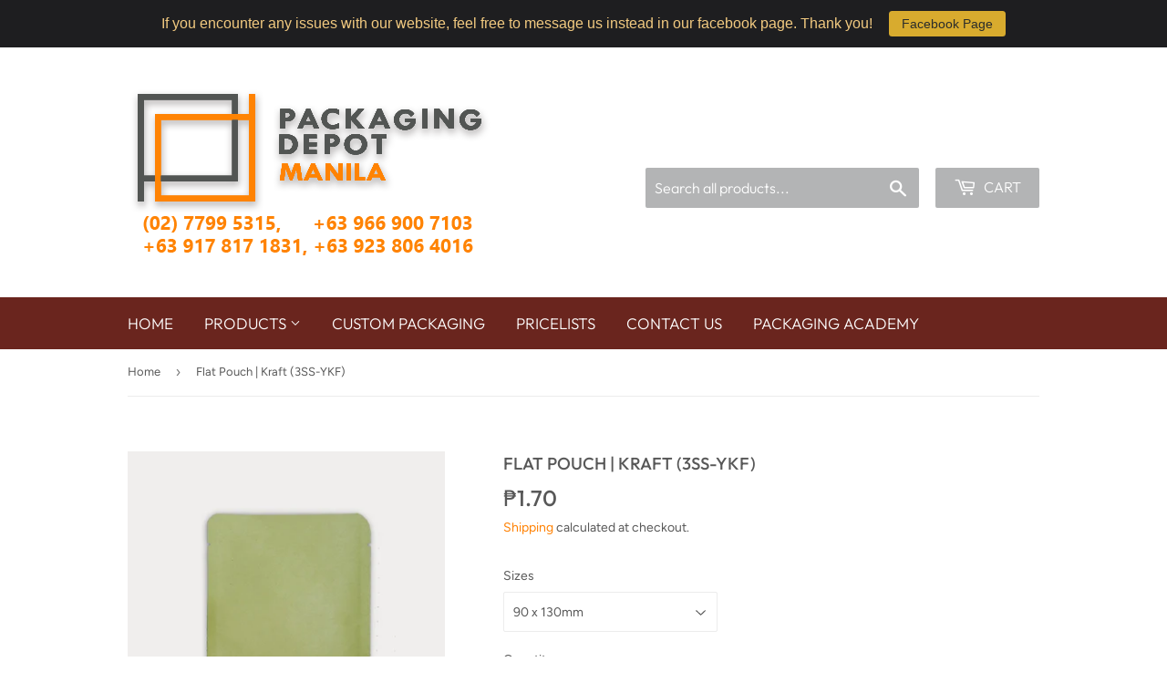

--- FILE ---
content_type: text/html; charset=utf-8
request_url: https://packagingdepotmanila.com/products/flat-pouch-kraft
body_size: 20254
content:
<!doctype html>
<html class="no-touch no-js">
<head>
  <!-- Global site tag (gtag.js) - Google Ads: 437374192 -->
<script async src="https://www.googletagmanager.com/gtag/js?id=AW-437374192"></script>
<script>
  window.dataLayer = window.dataLayer || [];
  function gtag(){dataLayer.push(arguments);}
  gtag('js', new Date());

  gtag('config', 'AW-437374192');
</script>
  <script>(function(H){H.className=H.className.replace(/\bno-js\b/,'js')})(document.documentElement)</script>
  <!-- Basic page needs ================================================== -->
  <meta charset="utf-8">
  <meta http-equiv="X-UA-Compatible" content="IE=edge,chrome=1">

  
  <link rel="shortcut icon" href="//packagingdepotmanila.com/cdn/shop/files/packagingdepotlogo_e540ff57-750b-4d10-85fd-b97f97a60b06_32x32.png?v=1613756231" type="image/png" />
  

  <!-- Title and description ================================================== -->
  <title>
  Flat Pouch | Kraft – Packaging Depot Manila
  </title>

  
    <meta name="description" content="Get the best price when you order this high quality flat pouch made from kraft paper. Locally made in the Philippines. Perfect for storing seeds, nuts, coffee drip bags, tea bags and tons of dry food items.">
  

  <!-- Product meta ================================================== -->
  <!-- /snippets/social-meta-tags.liquid -->




<meta property="og:site_name" content="Packaging Depot Manila">
<meta property="og:url" content="https://packagingdepotmanila.com/products/flat-pouch-kraft">
<meta property="og:title" content="Flat Pouch | Kraft (3SS-YKF)">
<meta property="og:type" content="product">
<meta property="og:description" content="Get the best price when you order this high quality flat pouch made from kraft paper. Locally made in the Philippines. Perfect for storing seeds, nuts, coffee drip bags, tea bags and tons of dry food items.">

  <meta property="og:price:amount" content="1.20">
  <meta property="og:price:currency" content="PHP">

<meta property="og:image" content="http://packagingdepotmanila.com/cdn/shop/products/kraft-paper-flat-pouch-coffee-drip-bag_1200x1200.jpg?v=1642944205"><meta property="og:image" content="http://packagingdepotmanila.com/cdn/shop/products/kraft-paper-flat-pouch-coffee-drip-bag-side-view_1200x1200.jpg?v=1642945397"><meta property="og:image" content="http://packagingdepotmanila.com/cdn/shop/products/kraft-flat-pouch-coffee-drip-bag-two-pieces_1200x1200.jpg?v=1642945397">
<meta property="og:image:secure_url" content="https://packagingdepotmanila.com/cdn/shop/products/kraft-paper-flat-pouch-coffee-drip-bag_1200x1200.jpg?v=1642944205"><meta property="og:image:secure_url" content="https://packagingdepotmanila.com/cdn/shop/products/kraft-paper-flat-pouch-coffee-drip-bag-side-view_1200x1200.jpg?v=1642945397"><meta property="og:image:secure_url" content="https://packagingdepotmanila.com/cdn/shop/products/kraft-flat-pouch-coffee-drip-bag-two-pieces_1200x1200.jpg?v=1642945397">


<meta name="twitter:card" content="summary_large_image">
<meta name="twitter:title" content="Flat Pouch | Kraft (3SS-YKF)">
<meta name="twitter:description" content="Get the best price when you order this high quality flat pouch made from kraft paper. Locally made in the Philippines. Perfect for storing seeds, nuts, coffee drip bags, tea bags and tons of dry food items.">


  <!-- Helpers ================================================== -->
  <link rel="canonical" href="https://packagingdepotmanila.com/products/flat-pouch-kraft">
  <meta name="viewport" content="width=device-width,initial-scale=1">

  <!-- CSS ================================================== -->
  <link href="//packagingdepotmanila.com/cdn/shop/t/5/assets/theme.scss.css?v=173001228217713200861759259400" rel="stylesheet" type="text/css" media="all" />

  <!-- Header hook for plugins ================================================== -->
  <script>window.performance && window.performance.mark && window.performance.mark('shopify.content_for_header.start');</script><meta name="facebook-domain-verification" content="65axys9epo8prkkhdlraxo4t3qu0s5">
<meta id="shopify-digital-wallet" name="shopify-digital-wallet" content="/4828954694/digital_wallets/dialog">
<link rel="alternate" type="application/json+oembed" href="https://packagingdepotmanila.com/products/flat-pouch-kraft.oembed">
<script async="async" src="/checkouts/internal/preloads.js?locale=en-PH"></script>
<script id="shopify-features" type="application/json">{"accessToken":"3ea9826ff8a1fc355e9e17933bfcbebc","betas":["rich-media-storefront-analytics"],"domain":"packagingdepotmanila.com","predictiveSearch":true,"shopId":4828954694,"locale":"en"}</script>
<script>var Shopify = Shopify || {};
Shopify.shop = "packaging-depot-manila.myshopify.com";
Shopify.locale = "en";
Shopify.currency = {"active":"PHP","rate":"1.0"};
Shopify.country = "PH";
Shopify.theme = {"name":"Supply","id":73376727110,"schema_name":"Supply","schema_version":"8.3.0","theme_store_id":679,"role":"main"};
Shopify.theme.handle = "null";
Shopify.theme.style = {"id":null,"handle":null};
Shopify.cdnHost = "packagingdepotmanila.com/cdn";
Shopify.routes = Shopify.routes || {};
Shopify.routes.root = "/";</script>
<script type="module">!function(o){(o.Shopify=o.Shopify||{}).modules=!0}(window);</script>
<script>!function(o){function n(){var o=[];function n(){o.push(Array.prototype.slice.apply(arguments))}return n.q=o,n}var t=o.Shopify=o.Shopify||{};t.loadFeatures=n(),t.autoloadFeatures=n()}(window);</script>
<script id="shop-js-analytics" type="application/json">{"pageType":"product"}</script>
<script defer="defer" async type="module" src="//packagingdepotmanila.com/cdn/shopifycloud/shop-js/modules/v2/client.init-shop-cart-sync_D0dqhulL.en.esm.js"></script>
<script defer="defer" async type="module" src="//packagingdepotmanila.com/cdn/shopifycloud/shop-js/modules/v2/chunk.common_CpVO7qML.esm.js"></script>
<script type="module">
  await import("//packagingdepotmanila.com/cdn/shopifycloud/shop-js/modules/v2/client.init-shop-cart-sync_D0dqhulL.en.esm.js");
await import("//packagingdepotmanila.com/cdn/shopifycloud/shop-js/modules/v2/chunk.common_CpVO7qML.esm.js");

  window.Shopify.SignInWithShop?.initShopCartSync?.({"fedCMEnabled":true,"windoidEnabled":true});

</script>
<script>(function() {
  var isLoaded = false;
  function asyncLoad() {
    if (isLoaded) return;
    isLoaded = true;
    var urls = ["https:\/\/formbuilder.hulkapps.com\/skeletopapp.js?shop=packaging-depot-manila.myshopify.com","https:\/\/d11gyepaze0qmc.cloudfront.net\/assets\/js\/order-lookup-by-hulkapps.js?shop=packaging-depot-manila.myshopify.com","https:\/\/cdn.hextom.com\/js\/quickannouncementbar.js?shop=packaging-depot-manila.myshopify.com"];
    for (var i = 0; i < urls.length; i++) {
      var s = document.createElement('script');
      s.type = 'text/javascript';
      s.async = true;
      s.src = urls[i];
      var x = document.getElementsByTagName('script')[0];
      x.parentNode.insertBefore(s, x);
    }
  };
  if(window.attachEvent) {
    window.attachEvent('onload', asyncLoad);
  } else {
    window.addEventListener('load', asyncLoad, false);
  }
})();</script>
<script id="__st">var __st={"a":4828954694,"offset":28800,"reqid":"42d6aff5-8297-45ae-bd57-b677e5206449-1764598293","pageurl":"packagingdepotmanila.com\/products\/flat-pouch-kraft","u":"9bfd92362a4e","p":"product","rtyp":"product","rid":4840305066062};</script>
<script>window.ShopifyPaypalV4VisibilityTracking = true;</script>
<script id="captcha-bootstrap">!function(){'use strict';const t='contact',e='account',n='new_comment',o=[[t,t],['blogs',n],['comments',n],[t,'customer']],c=[[e,'customer_login'],[e,'guest_login'],[e,'recover_customer_password'],[e,'create_customer']],r=t=>t.map((([t,e])=>`form[action*='/${t}']:not([data-nocaptcha='true']) input[name='form_type'][value='${e}']`)).join(','),a=t=>()=>t?[...document.querySelectorAll(t)].map((t=>t.form)):[];function s(){const t=[...o],e=r(t);return a(e)}const i='password',u='form_key',d=['recaptcha-v3-token','g-recaptcha-response','h-captcha-response',i],f=()=>{try{return window.sessionStorage}catch{return}},m='__shopify_v',_=t=>t.elements[u];function p(t,e,n=!1){try{const o=window.sessionStorage,c=JSON.parse(o.getItem(e)),{data:r}=function(t){const{data:e,action:n}=t;return t[m]||n?{data:e,action:n}:{data:t,action:n}}(c);for(const[e,n]of Object.entries(r))t.elements[e]&&(t.elements[e].value=n);n&&o.removeItem(e)}catch(o){console.error('form repopulation failed',{error:o})}}const l='form_type',E='cptcha';function T(t){t.dataset[E]=!0}const w=window,h=w.document,L='Shopify',v='ce_forms',y='captcha';let A=!1;((t,e)=>{const n=(g='f06e6c50-85a8-45c8-87d0-21a2b65856fe',I='https://cdn.shopify.com/shopifycloud/storefront-forms-hcaptcha/ce_storefront_forms_captcha_hcaptcha.v1.5.2.iife.js',D={infoText:'Protected by hCaptcha',privacyText:'Privacy',termsText:'Terms'},(t,e,n)=>{const o=w[L][v],c=o.bindForm;if(c)return c(t,g,e,D).then(n);var r;o.q.push([[t,g,e,D],n]),r=I,A||(h.body.append(Object.assign(h.createElement('script'),{id:'captcha-provider',async:!0,src:r})),A=!0)});var g,I,D;w[L]=w[L]||{},w[L][v]=w[L][v]||{},w[L][v].q=[],w[L][y]=w[L][y]||{},w[L][y].protect=function(t,e){n(t,void 0,e),T(t)},Object.freeze(w[L][y]),function(t,e,n,w,h,L){const[v,y,A,g]=function(t,e,n){const i=e?o:[],u=t?c:[],d=[...i,...u],f=r(d),m=r(i),_=r(d.filter((([t,e])=>n.includes(e))));return[a(f),a(m),a(_),s()]}(w,h,L),I=t=>{const e=t.target;return e instanceof HTMLFormElement?e:e&&e.form},D=t=>v().includes(t);t.addEventListener('submit',(t=>{const e=I(t);if(!e)return;const n=D(e)&&!e.dataset.hcaptchaBound&&!e.dataset.recaptchaBound,o=_(e),c=g().includes(e)&&(!o||!o.value);(n||c)&&t.preventDefault(),c&&!n&&(function(t){try{if(!f())return;!function(t){const e=f();if(!e)return;const n=_(t);if(!n)return;const o=n.value;o&&e.removeItem(o)}(t);const e=Array.from(Array(32),(()=>Math.random().toString(36)[2])).join('');!function(t,e){_(t)||t.append(Object.assign(document.createElement('input'),{type:'hidden',name:u})),t.elements[u].value=e}(t,e),function(t,e){const n=f();if(!n)return;const o=[...t.querySelectorAll(`input[type='${i}']`)].map((({name:t})=>t)),c=[...d,...o],r={};for(const[a,s]of new FormData(t).entries())c.includes(a)||(r[a]=s);n.setItem(e,JSON.stringify({[m]:1,action:t.action,data:r}))}(t,e)}catch(e){console.error('failed to persist form',e)}}(e),e.submit())}));const S=(t,e)=>{t&&!t.dataset[E]&&(n(t,e.some((e=>e===t))),T(t))};for(const o of['focusin','change'])t.addEventListener(o,(t=>{const e=I(t);D(e)&&S(e,y())}));const B=e.get('form_key'),M=e.get(l),P=B&&M;t.addEventListener('DOMContentLoaded',(()=>{const t=y();if(P)for(const e of t)e.elements[l].value===M&&p(e,B);[...new Set([...A(),...v().filter((t=>'true'===t.dataset.shopifyCaptcha))])].forEach((e=>S(e,t)))}))}(h,new URLSearchParams(w.location.search),n,t,e,['guest_login'])})(!0,!0)}();</script>
<script integrity="sha256-52AcMU7V7pcBOXWImdc/TAGTFKeNjmkeM1Pvks/DTgc=" data-source-attribution="shopify.loadfeatures" defer="defer" src="//packagingdepotmanila.com/cdn/shopifycloud/storefront/assets/storefront/load_feature-81c60534.js" crossorigin="anonymous"></script>
<script data-source-attribution="shopify.dynamic_checkout.dynamic.init">var Shopify=Shopify||{};Shopify.PaymentButton=Shopify.PaymentButton||{isStorefrontPortableWallets:!0,init:function(){window.Shopify.PaymentButton.init=function(){};var t=document.createElement("script");t.src="https://packagingdepotmanila.com/cdn/shopifycloud/portable-wallets/latest/portable-wallets.en.js",t.type="module",document.head.appendChild(t)}};
</script>
<script data-source-attribution="shopify.dynamic_checkout.buyer_consent">
  function portableWalletsHideBuyerConsent(e){var t=document.getElementById("shopify-buyer-consent"),n=document.getElementById("shopify-subscription-policy-button");t&&n&&(t.classList.add("hidden"),t.setAttribute("aria-hidden","true"),n.removeEventListener("click",e))}function portableWalletsShowBuyerConsent(e){var t=document.getElementById("shopify-buyer-consent"),n=document.getElementById("shopify-subscription-policy-button");t&&n&&(t.classList.remove("hidden"),t.removeAttribute("aria-hidden"),n.addEventListener("click",e))}window.Shopify?.PaymentButton&&(window.Shopify.PaymentButton.hideBuyerConsent=portableWalletsHideBuyerConsent,window.Shopify.PaymentButton.showBuyerConsent=portableWalletsShowBuyerConsent);
</script>
<script data-source-attribution="shopify.dynamic_checkout.cart.bootstrap">document.addEventListener("DOMContentLoaded",(function(){function t(){return document.querySelector("shopify-accelerated-checkout-cart, shopify-accelerated-checkout")}if(t())Shopify.PaymentButton.init();else{new MutationObserver((function(e,n){t()&&(Shopify.PaymentButton.init(),n.disconnect())})).observe(document.body,{childList:!0,subtree:!0})}}));
</script>

<script>window.performance && window.performance.mark && window.performance.mark('shopify.content_for_header.end');</script>

  
  

  <script src="//packagingdepotmanila.com/cdn/shop/t/5/assets/jquery-2.2.3.min.js?v=58211863146907186831566617309" type="text/javascript"></script>

  <script src="//packagingdepotmanila.com/cdn/shop/t/5/assets/lazysizes.min.js?v=8147953233334221341566617309" async="async"></script>
  <script src="//packagingdepotmanila.com/cdn/shop/t/5/assets/vendor.js?v=106177282645720727331566617309" defer="defer"></script>
  <script src="//packagingdepotmanila.com/cdn/shop/t/5/assets/theme.js?v=120966878695724954391602242625" defer="defer"></script>


<script src="//staticxx.s3.amazonaws.com/aio_stats_lib_v1.min.js?v=1.0"></script>
				        <style>
				            .intl-tel-input .country-list .country-name,.intl-tel-input .country-list .dial-code,.intl-tel-input .country-list .flag-box{vertical-align:middle }.intl-tel-input{position:relative;display:block }.intl-tel-input *{box-sizing:border-box;-moz-box-sizing:border-box }.intl-tel-input .hide{display:none }.intl-tel-input .v-hide{visibility:hidden }.intl-tel-input input,.intl-tel-input input[type=tel],.intl-tel-input input[type=text]{position:relative;z-index:0;margin-top:0!important;margin-bottom:0!important;padding-right:36px;margin-right:0 }.intl-tel-input .flag-container{position:absolute;top:0;bottom:0;right:0;padding:1px }.intl-tel-input .selected-flag{z-index:1;position:relative;width:36px;height:100%;padding:0 0 0 8px }.intl-tel-input .selected-flag .iti-flag{position:absolute;top:0;bottom:0;margin:auto }.intl-tel-input .selected-flag .iti-arrow{position:absolute;top:50%;margin-top:-2px;right:6px;width:0;height:0;border-left:3px solid transparent;border-right:3px solid transparent;border-top:4px solid #555 }.intl-tel-input .selected-flag .iti-arrow.up{border-top:none;border-bottom:4px solid #555 }.intl-tel-input .country-list{position:absolute;z-index:2;list-style:none;text-align:left;padding:0;margin:0 0 0 -1px;box-shadow:1px 1px 4px rgba(0,0,0,.2);background-color:#fff;border:1px solid #CCC;white-space:nowrap;max-height:200px;overflow-y:scroll }.intl-tel-input .country-list .country.highlight,.intl-tel-input.allow-dropdown .flag-container:hover .selected-flag{background-color:rgba(0,0,0,.05) }.intl-tel-input .country-list.dropup{bottom:100%;margin-bottom:-1px }.intl-tel-input .country-list .flag-box{display:inline-block;width:20px }@media (max-width:500px){.intl-tel-input .country-list{white-space:normal }}.intl-tel-input .country-list .divider{padding-bottom:5px;margin-bottom:5px;border-bottom:1px solid #CCC }.intl-tel-input .country-list .country{padding:5px 10px }.intl-tel-input .country-list .country .dial-code{color:#999 }.intl-tel-input .country-list .country-name,.intl-tel-input .country-list .flag-box{margin-right:6px }.intl-tel-input.allow-dropdown input,.intl-tel-input.allow-dropdown input[type=tel],.intl-tel-input.allow-dropdown input[type=text],.intl-tel-input.separate-dial-code input,.intl-tel-input.separate-dial-code input[type=tel],.intl-tel-input.separate-dial-code input[type=text]{padding-right:6px;padding-left:52px;margin-left:0 }.intl-tel-input.allow-dropdown .flag-container,.intl-tel-input.separate-dial-code .flag-container{right:auto;left:0 }.intl-tel-input.allow-dropdown .selected-flag,.intl-tel-input.separate-dial-code .selected-flag{width:46px }.intl-tel-input.allow-dropdown .flag-container:hover{cursor:pointer }.intl-tel-input.allow-dropdown input[disabled]+.flag-container:hover,.intl-tel-input.allow-dropdown input[readonly]+.flag-container:hover{cursor:default }.intl-tel-input.allow-dropdown input[disabled]+.flag-container:hover .selected-flag,.intl-tel-input.allow-dropdown input[readonly]+.flag-container:hover .selected-flag{background-color:transparent }.intl-tel-input.separate-dial-code .selected-flag{background-color:rgba(0,0,0,.05);display:table }.intl-tel-input.separate-dial-code .selected-dial-code{display:table-cell;vertical-align:middle;padding-left:28px }.intl-tel-input.separate-dial-code.iti-sdc-2 input,.intl-tel-input.separate-dial-code.iti-sdc-2 input[type=tel],.intl-tel-input.separate-dial-code.iti-sdc-2 input[type=text]{padding-left:66px }.intl-tel-input.separate-dial-code.iti-sdc-2 .selected-flag{width:60px }.intl-tel-input.separate-dial-code.allow-dropdown.iti-sdc-2 input,.intl-tel-input.separate-dial-code.allow-dropdown.iti-sdc-2 input[type=tel],.intl-tel-input.separate-dial-code.allow-dropdown.iti-sdc-2 input[type=text]{padding-left:76px }.intl-tel-input.separate-dial-code.allow-dropdown.iti-sdc-2 .selected-flag{width:70px }.intl-tel-input.separate-dial-code.iti-sdc-3 input,.intl-tel-input.separate-dial-code.iti-sdc-3 input[type=tel],.intl-tel-input.separate-dial-code.iti-sdc-3 input[type=text]{padding-left:74px }.intl-tel-input.separate-dial-code.iti-sdc-3 .selected-flag{width:68px }.intl-tel-input.separate-dial-code.allow-dropdown.iti-sdc-3 input,.intl-tel-input.separate-dial-code.allow-dropdown.iti-sdc-3 input[type=tel],.intl-tel-input.separate-dial-code.allow-dropdown.iti-sdc-3 input[type=text]{padding-left:84px }.intl-tel-input.separate-dial-code.allow-dropdown.iti-sdc-3 .selected-flag{width:78px }.intl-tel-input.separate-dial-code.iti-sdc-4 input,.intl-tel-input.separate-dial-code.iti-sdc-4 input[type=tel],.intl-tel-input.separate-dial-code.iti-sdc-4 input[type=text]{padding-left:82px }.intl-tel-input.separate-dial-code.iti-sdc-4 .selected-flag{width:76px }.intl-tel-input.separate-dial-code.allow-dropdown.iti-sdc-4 input,.intl-tel-input.separate-dial-code.allow-dropdown.iti-sdc-4 input[type=tel],.intl-tel-input.separate-dial-code.allow-dropdown.iti-sdc-4 input[type=text]{padding-left:92px }.intl-tel-input.separate-dial-code.allow-dropdown.iti-sdc-4 .selected-flag{width:86px }.intl-tel-input.separate-dial-code.iti-sdc-5 input,.intl-tel-input.separate-dial-code.iti-sdc-5 input[type=tel],.intl-tel-input.separate-dial-code.iti-sdc-5 input[type=text]{padding-left:90px }.intl-tel-input.separate-dial-code.iti-sdc-5 .selected-flag{width:84px }.intl-tel-input.separate-dial-code.allow-dropdown.iti-sdc-5 input,.intl-tel-input.separate-dial-code.allow-dropdown.iti-sdc-5 input[type=tel],.intl-tel-input.separate-dial-code.allow-dropdown.iti-sdc-5 input[type=text]{padding-left:100px }.intl-tel-input.separate-dial-code.allow-dropdown.iti-sdc-5 .selected-flag{width:94px }.intl-tel-input.iti-container{position:absolute;top:-1000px;left:-1000px;z-index:1060;padding:1px }.intl-tel-input.iti-container:hover{cursor:pointer }.iti-mobile .intl-tel-input.iti-container{top:30px;bottom:30px;left:30px;right:30px;position:fixed; z-index: 99999;}.iti-mobile .intl-tel-input .country-list{max-height:100%;width:100% }.iti-mobile .intl-tel-input .country-list .country{padding:10px;line-height:1.5em }.iti-flag{width:20px }.iti-flag.be{width:18px }.iti-flag.ch{width:15px }.iti-flag.mc{width:19px }.iti-flag.ac{height:10px;background-position:0 0 }.iti-flag.ad{height:14px;background-position:-22px 0 }.iti-flag.ae{height:10px;background-position:-44px 0 }.iti-flag.af{height:14px;background-position:-66px 0 }.iti-flag.ag{height:14px;background-position:-88px 0 }.iti-flag.ai{height:10px;background-position:-110px 0 }.iti-flag.al{height:15px;background-position:-132px 0 }.iti-flag.am{height:10px;background-position:-154px 0 }.iti-flag.ao{height:14px;background-position:-176px 0 }.iti-flag.aq{height:14px;background-position:-198px 0 }.iti-flag.ar{height:13px;background-position:-220px 0 }.iti-flag.as{height:10px;background-position:-242px 0 }.iti-flag.at{height:14px;background-position:-264px 0 }.iti-flag.au{height:10px;background-position:-286px 0 }.iti-flag.aw{height:14px;background-position:-308px 0 }.iti-flag.ax{height:13px;background-position:-330px 0 }.iti-flag.az{height:10px;background-position:-352px 0 }.iti-flag.ba{height:10px;background-position:-374px 0 }.iti-flag.bb{height:14px;background-position:-396px 0 }.iti-flag.bd{height:12px;background-position:-418px 0 }.iti-flag.be{height:15px;background-position:-440px 0 }.iti-flag.bf{height:14px;background-position:-460px 0 }.iti-flag.bg{height:12px;background-position:-482px 0 }.iti-flag.bh{height:12px;background-position:-504px 0 }.iti-flag.bi{height:12px;background-position:-526px 0 }.iti-flag.bj{height:14px;background-position:-548px 0 }.iti-flag.bl{height:14px;background-position:-570px 0 }.iti-flag.bm{height:10px;background-position:-592px 0 }.iti-flag.bn{height:10px;background-position:-614px 0 }.iti-flag.bo{height:14px;background-position:-636px 0 }.iti-flag.bq{height:14px;background-position:-658px 0 }.iti-flag.br{height:14px;background-position:-680px 0 }.iti-flag.bs{height:10px;background-position:-702px 0 }.iti-flag.bt{height:14px;background-position:-724px 0 }.iti-flag.bv{height:15px;background-position:-746px 0 }.iti-flag.bw{height:14px;background-position:-768px 0 }.iti-flag.by{height:10px;background-position:-790px 0 }.iti-flag.bz{height:14px;background-position:-812px 0 }.iti-flag.ca{height:10px;background-position:-834px 0 }.iti-flag.cc{height:10px;background-position:-856px 0 }.iti-flag.cd{height:15px;background-position:-878px 0 }.iti-flag.cf{height:14px;background-position:-900px 0 }.iti-flag.cg{height:14px;background-position:-922px 0 }.iti-flag.ch{height:15px;background-position:-944px 0 }.iti-flag.ci{height:14px;background-position:-961px 0 }.iti-flag.ck{height:10px;background-position:-983px 0 }.iti-flag.cl{height:14px;background-position:-1005px 0 }.iti-flag.cm{height:14px;background-position:-1027px 0 }.iti-flag.cn{height:14px;background-position:-1049px 0 }.iti-flag.co{height:14px;background-position:-1071px 0 }.iti-flag.cp{height:14px;background-position:-1093px 0 }.iti-flag.cr{height:12px;background-position:-1115px 0 }.iti-flag.cu{height:10px;background-position:-1137px 0 }.iti-flag.cv{height:12px;background-position:-1159px 0 }.iti-flag.cw{height:14px;background-position:-1181px 0 }.iti-flag.cx{height:10px;background-position:-1203px 0 }.iti-flag.cy{height:14px;background-position:-1225px 0 }.iti-flag.cz{height:14px;background-position:-1247px 0 }.iti-flag.de{height:12px;background-position:-1269px 0 }.iti-flag.dg{height:10px;background-position:-1291px 0 }.iti-flag.dj{height:14px;background-position:-1313px 0 }.iti-flag.dk{height:15px;background-position:-1335px 0 }.iti-flag.dm{height:10px;background-position:-1357px 0 }.iti-flag.do{height:14px;background-position:-1379px 0 }.iti-flag.dz{height:14px;background-position:-1401px 0 }.iti-flag.ea{height:14px;background-position:-1423px 0 }.iti-flag.ec{height:14px;background-position:-1445px 0 }.iti-flag.ee{height:13px;background-position:-1467px 0 }.iti-flag.eg{height:14px;background-position:-1489px 0 }.iti-flag.eh{height:10px;background-position:-1511px 0 }.iti-flag.er{height:10px;background-position:-1533px 0 }.iti-flag.es{height:14px;background-position:-1555px 0 }.iti-flag.et{height:10px;background-position:-1577px 0 }.iti-flag.eu{height:14px;background-position:-1599px 0 }.iti-flag.fi{height:12px;background-position:-1621px 0 }.iti-flag.fj{height:10px;background-position:-1643px 0 }.iti-flag.fk{height:10px;background-position:-1665px 0 }.iti-flag.fm{height:11px;background-position:-1687px 0 }.iti-flag.fo{height:15px;background-position:-1709px 0 }.iti-flag.fr{height:14px;background-position:-1731px 0 }.iti-flag.ga{height:15px;background-position:-1753px 0 }.iti-flag.gb{height:10px;background-position:-1775px 0 }.iti-flag.gd{height:12px;background-position:-1797px 0 }.iti-flag.ge{height:14px;background-position:-1819px 0 }.iti-flag.gf{height:14px;background-position:-1841px 0 }.iti-flag.gg{height:14px;background-position:-1863px 0 }.iti-flag.gh{height:14px;background-position:-1885px 0 }.iti-flag.gi{height:10px;background-position:-1907px 0 }.iti-flag.gl{height:14px;background-position:-1929px 0 }.iti-flag.gm{height:14px;background-position:-1951px 0 }.iti-flag.gn{height:14px;background-position:-1973px 0 }.iti-flag.gp{height:14px;background-position:-1995px 0 }.iti-flag.gq{height:14px;background-position:-2017px 0 }.iti-flag.gr{height:14px;background-position:-2039px 0 }.iti-flag.gs{height:10px;background-position:-2061px 0 }.iti-flag.gt{height:13px;background-position:-2083px 0 }.iti-flag.gu{height:11px;background-position:-2105px 0 }.iti-flag.gw{height:10px;background-position:-2127px 0 }.iti-flag.gy{height:12px;background-position:-2149px 0 }.iti-flag.hk{height:14px;background-position:-2171px 0 }.iti-flag.hm{height:10px;background-position:-2193px 0 }.iti-flag.hn{height:10px;background-position:-2215px 0 }.iti-flag.hr{height:10px;background-position:-2237px 0 }.iti-flag.ht{height:12px;background-position:-2259px 0 }.iti-flag.hu{height:10px;background-position:-2281px 0 }.iti-flag.ic{height:14px;background-position:-2303px 0 }.iti-flag.id{height:14px;background-position:-2325px 0 }.iti-flag.ie{height:10px;background-position:-2347px 0 }.iti-flag.il{height:15px;background-position:-2369px 0 }.iti-flag.im{height:10px;background-position:-2391px 0 }.iti-flag.in{height:14px;background-position:-2413px 0 }.iti-flag.io{height:10px;background-position:-2435px 0 }.iti-flag.iq{height:14px;background-position:-2457px 0 }.iti-flag.ir{height:12px;background-position:-2479px 0 }.iti-flag.is{height:15px;background-position:-2501px 0 }.iti-flag.it{height:14px;background-position:-2523px 0 }.iti-flag.je{height:12px;background-position:-2545px 0 }.iti-flag.jm{height:10px;background-position:-2567px 0 }.iti-flag.jo{height:10px;background-position:-2589px 0 }.iti-flag.jp{height:14px;background-position:-2611px 0 }.iti-flag.ke{height:14px;background-position:-2633px 0 }.iti-flag.kg{height:12px;background-position:-2655px 0 }.iti-flag.kh{height:13px;background-position:-2677px 0 }.iti-flag.ki{height:10px;background-position:-2699px 0 }.iti-flag.km{height:12px;background-position:-2721px 0 }.iti-flag.kn{height:14px;background-position:-2743px 0 }.iti-flag.kp{height:10px;background-position:-2765px 0 }.iti-flag.kr{height:14px;background-position:-2787px 0 }.iti-flag.kw{height:10px;background-position:-2809px 0 }.iti-flag.ky{height:10px;background-position:-2831px 0 }.iti-flag.kz{height:10px;background-position:-2853px 0 }.iti-flag.la{height:14px;background-position:-2875px 0 }.iti-flag.lb{height:14px;background-position:-2897px 0 }.iti-flag.lc{height:10px;background-position:-2919px 0 }.iti-flag.li{height:12px;background-position:-2941px 0 }.iti-flag.lk{height:10px;background-position:-2963px 0 }.iti-flag.lr{height:11px;background-position:-2985px 0 }.iti-flag.ls{height:14px;background-position:-3007px 0 }.iti-flag.lt{height:12px;background-position:-3029px 0 }.iti-flag.lu{height:12px;background-position:-3051px 0 }.iti-flag.lv{height:10px;background-position:-3073px 0 }.iti-flag.ly{height:10px;background-position:-3095px 0 }.iti-flag.ma{height:14px;background-position:-3117px 0 }.iti-flag.mc{height:15px;background-position:-3139px 0 }.iti-flag.md{height:10px;background-position:-3160px 0 }.iti-flag.me{height:10px;background-position:-3182px 0 }.iti-flag.mf{height:14px;background-position:-3204px 0 }.iti-flag.mg{height:14px;background-position:-3226px 0 }.iti-flag.mh{height:11px;background-position:-3248px 0 }.iti-flag.mk{height:10px;background-position:-3270px 0 }.iti-flag.ml{height:14px;background-position:-3292px 0 }.iti-flag.mm{height:14px;background-position:-3314px 0 }.iti-flag.mn{height:10px;background-position:-3336px 0 }.iti-flag.mo{height:14px;background-position:-3358px 0 }.iti-flag.mp{height:10px;background-position:-3380px 0 }.iti-flag.mq{height:14px;background-position:-3402px 0 }.iti-flag.mr{height:14px;background-position:-3424px 0 }.iti-flag.ms{height:10px;background-position:-3446px 0 }.iti-flag.mt{height:14px;background-position:-3468px 0 }.iti-flag.mu{height:14px;background-position:-3490px 0 }.iti-flag.mv{height:14px;background-position:-3512px 0 }.iti-flag.mw{height:14px;background-position:-3534px 0 }.iti-flag.mx{height:12px;background-position:-3556px 0 }.iti-flag.my{height:10px;background-position:-3578px 0 }.iti-flag.mz{height:14px;background-position:-3600px 0 }.iti-flag.na{height:14px;background-position:-3622px 0 }.iti-flag.nc{height:10px;background-position:-3644px 0 }.iti-flag.ne{width:18px;height:15px;background-position:-3666px 0 }.iti-flag.nf{height:10px;background-position:-3686px 0 }.iti-flag.ng{height:10px;background-position:-3708px 0 }.iti-flag.ni{height:12px;background-position:-3730px 0 }.iti-flag.nl{height:14px;background-position:-3752px 0 }.iti-flag.no{height:15px;background-position:-3774px 0 }.iti-flag.np{width:13px;height:15px;background-position:-3796px 0 }.iti-flag.nr{height:10px;background-position:-3811px 0 }.iti-flag.nu{height:10px;background-position:-3833px 0 }.iti-flag.nz{height:10px;background-position:-3855px 0 }.iti-flag.om{height:10px;background-position:-3877px 0 }.iti-flag.pa{height:14px;background-position:-3899px 0 }.iti-flag.pe{height:14px;background-position:-3921px 0 }.iti-flag.pf{height:14px;background-position:-3943px 0 }.iti-flag.pg{height:15px;background-position:-3965px 0 }.iti-flag.ph{height:10px;background-position:-3987px 0 }.iti-flag.pk{height:14px;background-position:-4009px 0 }.iti-flag.pl{height:13px;background-position:-4031px 0 }.iti-flag.pm{height:14px;background-position:-4053px 0 }.iti-flag.pn{height:10px;background-position:-4075px 0 }.iti-flag.pr{height:14px;background-position:-4097px 0 }.iti-flag.ps{height:10px;background-position:-4119px 0 }.iti-flag.pt{height:14px;background-position:-4141px 0 }.iti-flag.pw{height:13px;background-position:-4163px 0 }.iti-flag.py{height:11px;background-position:-4185px 0 }.iti-flag.qa{height:8px;background-position:-4207px 0 }.iti-flag.re{height:14px;background-position:-4229px 0 }.iti-flag.ro{height:14px;background-position:-4251px 0 }.iti-flag.rs{height:14px;background-position:-4273px 0 }.iti-flag.ru{height:14px;background-position:-4295px 0 }.iti-flag.rw{height:14px;background-position:-4317px 0 }.iti-flag.sa{height:14px;background-position:-4339px 0 }.iti-flag.sb{height:10px;background-position:-4361px 0 }.iti-flag.sc{height:10px;background-position:-4383px 0 }.iti-flag.sd{height:10px;background-position:-4405px 0 }.iti-flag.se{height:13px;background-position:-4427px 0 }.iti-flag.sg{height:14px;background-position:-4449px 0 }.iti-flag.sh{height:10px;background-position:-4471px 0 }.iti-flag.si{height:10px;background-position:-4493px 0 }.iti-flag.sj{height:15px;background-position:-4515px 0 }.iti-flag.sk{height:14px;background-position:-4537px 0 }.iti-flag.sl{height:14px;background-position:-4559px 0 }.iti-flag.sm{height:15px;background-position:-4581px 0 }.iti-flag.sn{height:14px;background-position:-4603px 0 }.iti-flag.so{height:14px;background-position:-4625px 0 }.iti-flag.sr{height:14px;background-position:-4647px 0 }.iti-flag.ss{height:10px;background-position:-4669px 0 }.iti-flag.st{height:10px;background-position:-4691px 0 }.iti-flag.sv{height:12px;background-position:-4713px 0 }.iti-flag.sx{height:14px;background-position:-4735px 0 }.iti-flag.sy{height:14px;background-position:-4757px 0 }.iti-flag.sz{height:14px;background-position:-4779px 0 }.iti-flag.ta{height:10px;background-position:-4801px 0 }.iti-flag.tc{height:10px;background-position:-4823px 0 }.iti-flag.td{height:14px;background-position:-4845px 0 }.iti-flag.tf{height:14px;background-position:-4867px 0 }.iti-flag.tg{height:13px;background-position:-4889px 0 }.iti-flag.th{height:14px;background-position:-4911px 0 }.iti-flag.tj{height:10px;background-position:-4933px 0 }.iti-flag.tk{height:10px;background-position:-4955px 0 }.iti-flag.tl{height:10px;background-position:-4977px 0 }.iti-flag.tm{height:14px;background-position:-4999px 0 }.iti-flag.tn{height:14px;background-position:-5021px 0 }.iti-flag.to{height:10px;background-position:-5043px 0 }.iti-flag.tr{height:14px;background-position:-5065px 0 }.iti-flag.tt{height:12px;background-position:-5087px 0 }.iti-flag.tv{height:10px;background-position:-5109px 0 }.iti-flag.tw{height:14px;background-position:-5131px 0 }.iti-flag.tz{height:14px;background-position:-5153px 0 }.iti-flag.ua{height:14px;background-position:-5175px 0 }.iti-flag.ug{height:14px;background-position:-5197px 0 }.iti-flag.um{height:11px;background-position:-5219px 0 }.iti-flag.un{height:14px;background-position:-5241px 0 }.iti-flag.us{height:11px;background-position:-5263px 0 }.iti-flag.uy{height:14px;background-position:-5285px 0 }.iti-flag.uz{height:10px;background-position:-5307px 0 }.iti-flag.va{width:15px;height:15px;background-position:-5329px 0 }.iti-flag.vc{height:14px;background-position:-5346px 0 }.iti-flag.ve{height:14px;background-position:-5368px 0 }.iti-flag.vg{height:10px;background-position:-5390px 0 }.iti-flag.vi{height:14px;background-position:-5412px 0 }.iti-flag.vn{height:14px;background-position:-5434px 0  }.iti-flag.vu{height:12px;background-position:-5456px 0 }.iti-flag.wf{height:14px;background-position:-5478px 0 }.iti-flag.ws{height:10px;background-position:-5500px 0 }.iti-flag.xk{height:15px;background-position:-5522px 0 }.iti-flag.ye{height:14px;background-position:-5544px 0 }.iti-flag.yt{height:14px;background-position:-5566px 0 }.iti-flag.za{height:14px;background-position:-5588px 0 }.iti-flag.zm{height:14px;background-position:-5610px 0 }.iti-flag.zw{height:10px;background-position:-5632px 0 }.iti-flag{height:15px;box-shadow:0 0 1px 0 #888;background-image:url(https://productoption.hulkapps.com/images/flags.png);background-repeat:no-repeat;background-color:#DBDBDB;background-position:20px 0 }@media (-webkit-min-device-pixel-ratio:2),(min-resolution:192dpi){.iti-flag{background-size:5652px 15px;background-image:url(https://productoption.hulkapps.com/images/flags@2x.png) }}.iti-flag.np{background-color:transparent }.cart-property .property_name{font-weight:400;padding-right:0;min-width:auto;width:auto }.input_file+label{cursor:pointer;padding:3px 10px;width:auto;text-align:center;margin:0;background:#f4f8fb;border:1px solid #dbe1e8 }#error-msg,.hulkapps_with_discount{color:red }.discount_error{border-color:red }.edit_form input,.edit_form select,.edit_form textarea{min-height:44px!important }.hulkapps_summary{font-size:14px;display:block;color:red; }.hulkapps-summary-line-discount-code{margin:10px 0;display:block }.actual_price{text-decoration:line-through }.hide{display:none }input.error{border:1px solid #FF7C7C }#valid-msg{color:#00C900 }.edit_cart_option{margin-top:10px!important;display:none;cursor: pointer;border: 1px solid transparent;border-radius: 2px;color: #fff;font-weight: 600;text-transform: uppercase;letter-spacing: 0.08em;font-size: 14px;padding: 8px 15px;}.hulkapps_discount_hide{margin-top:10px;display:flex!important;align-items:center;justify-content:flex-end }.hulkapps_discount_code{width:auto !important;margin:0 12px 0 0 !important;}.discount_code_box{display:none;margin-bottom:10px;text-align:right }@media screen and (max-width:480px){.hulkapps_discount_code{width:100% }.hulkapps_option_name,.hulkapps_option_value{display:block!important }.hulkapp_close,.hulkapp_save{margin-bottom:8px }}@media screen and (max-width:991px){.hulkapps_option_name,.hulkapps_option_value{display:block!important;width:100%!important;max-width:100%!important }.hulkapps_discount_button{height:40px }}body.body_fixed{overflow:hidden;}select.hulkapps_dd{padding-right:30px!important }.cb_render .hulkapps_option_value label{display:flex!important;align-items:center }.dd_multi_render select{padding-right:5px!important;min-height:80px!important }.hulkapps-tooltip{position:relative;display:inline-block;cursor:pointer;vertical-align:middle }.hulkapps-tooltip img{display:block;}.hulkapps-tooltip .hulkapps-tooltip-inner{position:absolute;bottom:calc(100% + 5px);background:#000;left:-8px;color:#fff;box-shadow:0 6px 30px rgba(0,0,0,.08);opacity:0;visibility:hidden;transition:all ease-in-out .5s;border-radius:5px;font-size:13px;text-align:center;z-index:999;white-space:nowrap;padding: 7px;}.hulkapps-tooltip:hover .hulkapps-tooltip-inner{opacity:1;visibility:visible }.hulkapps-tooltip .hulkapps-tooltip-inner:after{content:"";position:absolute;top:100%;left:11px;border-width:5px;border-style:solid;border-color:#000 transparent transparent transparent;}.hulkapps-tooltip.bottom .hulkapps-tooltip-inner{bottom:auto;top:calc(100% + 5px);padding:0 }.hulkapps-tooltip.bottom .hulkapps-tooltip-inner:after{bottom:100%;top:auto;border-color:transparent transparent #000 }.hulkapps-tooltip .hulkapps-tooltip-inner.swatch-tooltip{left: 1px;}.hulkapps-tooltip .hulkapps-tooltip-inner.swatch-tooltip p{margin:0 0 5px;color:#fff;white-space:normal; }.hulkapps-tooltip .hulkapps-tooltip-inner.swatch-tooltip img{max-width:100% }.hulkapps-tooltip .hulkapps-tooltip-inner.swatch-tooltip img.circle{border-radius:50% }.hulkapp_save,button.hulkapp_close,.hulkapps_discount_button{cursor: pointer;border-radius: 2px;font-weight: 600;text-transform: none;letter-spacing: 0.08em;font-size: 14px;padding: 8px 15px;}.hulkapps-cart-original-total{display:block;}.hulkapps-tooltip .hulkapps-tooltip-inner.multiswatch-tooltip{left: 1px;}.hulkapps-tooltip .hulkapps-tooltip-inner.multiswatch-tooltip p{margin:0 0 5px;color:#fff;white-space:normal; }.hulkapps-tooltip .hulkapps-tooltip-inner.multiswatch-tooltip img{max-width:100% }.hulkapps-tooltip .hulkapps-tooltip-inner.multiswatch-tooltip img.circle{border-radius:50% }.hulkapp_save,button.hulkapp_close,.hulkapps_discount_button{cursor: pointer;border-radius: 2px;font-weight: 600;text-transform: none;letter-spacing: 0.08em;font-size: 14px;padding: 8px 15px;}.hulkapps-cart-original-total{display:block;} .discount-tag{ background: #ebebeb; padding: 5px 10px; border-radius: 5px; display: inline-block; margin-right: 30px; color: #000000;} .discount-tag .close-ajax-tag{ position: relative; width:15px; height:15px; display:inline-block; margin-left:5px; vertical-align:middle; cursor:pointer; } .discount-tag .close-ajax-tag:after, .discount-tag .close-ajax-tag:before{ content:; position:absolute; top:50%; left:50%; transform:translate(-50%, -50%) rotate(45deg); width:2px; height:10px; background-color:#3d3d3d; } .discount-tag .close-ajax-tag:before{ width:10px; height:2px; } .hulkapps_discount_code{max-width: 50%;}.discount-tag{ background: #ebebeb; padding: 5px 10px; border-radius: 5px; display: inline-block; margin-right: 30px; } .discount-tag .close-tag{ position: relative; width:15px; height:15px; display:inline-block; margin-left:5px; vertical-align:middle; cursor:pointer; } .discount-tag .close-tag:after, .discount-tag .close-tag:before{ content:''; position:absolute; top:50%; left:50%; transform:translate(-50%, -50%) rotate(45deg); width:2px; height:10px; background-color:#3d3d3d; } .discount-tag .close-tag:before{ width:10px; height:2px; } .after_discount_price{ font-weight: bold; } .final-total{ font-weight: normal; margin-right: 30px; }@media screen and (max-width:991px){body.body_fixed{position:fixed;top:0;right:0;left:0;bottom:0}} @media only screen and (max-width: 749px){ .hulkapps_swatch_option{ margin-bottom: 10px !important; }} @media (max-width: 767px){ #hulkapp_popupOverlay { padding-top: 10px !important; }.hulkapps_discount_code { width: 100% !important; }}.hulkapps-volumes{display:block;width:100%;} 
				        </style>
				        <script>
				          
				            window.hulkapps = {
				              shop_slug: "packaging-depot-manila",
				              store_id: "packaging-depot-manila.myshopify.com",
				              money_format: "₱{{amount}}",
				              cart: null,
				              product: null,
				              product_collections: null,
				              product_variants: null,
				              is_volume_discount: null,
				              is_product_option: true,
				              product_id: null,
				              page_type: null,
				              po_url: "https://productoption.hulkapps.com",
				              vd_url: "https://volumediscount.hulkapps.com",
				              customer: null
				            }
				            
				          

				          
				            window.hulkapps.page_type = "product"
				            window.hulkapps.product_id = "4840305066062";
				            window.hulkapps.product = {"id":4840305066062,"title":"Flat Pouch | Kraft (3SS-YKF)","handle":"flat-pouch-kraft","description":"\u003cdiv\u003e\u003c\/div\u003e\n\u003cdiv\u003e\n\u003cdiv\u003e\u003cmeta charset=\"utf-8\"\u003e\u003c\/div\u003e\n\u003c\/div\u003e\n\u003cstyle type=\"text\/css\"\u003e\u003c!--\ntd {border: 1px solid #ccc;}br {mso-data-placement:same-cell;}\n--\u003e\u003c\/style\u003e\n\u003cdiv\u003e\u003c\/div\u003e\n\u003cmeta charset=\"utf-8\"\u003e\u003cmeta charset=\"utf-8\"\u003e\n\u003cp\u003e\u003cstrong\u003eMinimum order quantity of 100 pieces. \u003c\/strong\u003e\u003c\/p\u003e\n\u003cp\u003e\u003cstrong\u003eIncrements of 100 pieces thereafter for additional quantity.\u003c\/strong\u003e\u003c\/p\u003e\n\u003cp\u003e\u003cem\u003eOrders below 100 pieces will not be fulfilled\u003c\/em\u003e\u003c\/p\u003e\nExample: \u003cbr\u003eCorrect quantity : 300 pieces\u003cbr\u003eIncorrect quantity: 220 pieces \n\u003cp style=\"padding-left: 30px;\"\u003e \u003c\/p\u003e\n\u003ctable width=\"100%\"\u003e\n\u003ctbody\u003e\n\u003ctr\u003e\n\u003ctd style=\"width: 24.4463%;\"\u003e\u003cstrong\u003eMaterial\u003c\/strong\u003e\u003c\/td\u003e\n\u003ctd style=\"width: 70.5537%;\"\u003eKraft\/VMPET\/CPP\u003c\/td\u003e\n\u003c\/tr\u003e\n\u003ctr\u003e\n\u003ctd style=\"width: 24.4463%;\"\u003e\u003cstrong\u003eThickness\u003c\/strong\u003e\u003c\/td\u003e\n\u003ctd style=\"width: 70.5537%;\"\u003e 117 microns\u003c\/td\u003e\n\u003c\/tr\u003e\n\u003ctr\u003e\n\u003ctd style=\"width: 24.4463%;\"\u003e\u003cb\u003eSize Guide\u003c\/b\u003e\u003c\/td\u003e\n\u003ctd style=\"width: 70.5537%;\"\u003eWidth x Height\u003cem\u003e(ex: 250 x 410 mm)\u003c\/em\u003e\n\u003c\/td\u003e\n\u003c\/tr\u003e\n\u003c\/tbody\u003e\n\u003c\/table\u003e\n\u003cp\u003e \u003c\/p\u003e\n\u003cp\u003e \u003c\/p\u003e\n\u003ch2\u003e\n\u003cstrong\u003e\u003c\/strong\u003e\u003cbr\u003e\n\u003c\/h2\u003e\n\u003cul\u003e\n\u003cul\u003e\u003c\/ul\u003e\n\u003c\/ul\u003e\n\u003cp\u003e \u003c\/p\u003e\n\u003cmeta charset=\"utf-8\"\u003e","published_at":"2020-10-08T11:05:13+08:00","created_at":"2020-09-28T22:00:16+08:00","vendor":"Packaging Depot Manila","type":"Flat Pouch","tags":["Flat Pouch","Kraft Pouch"],"price":120,"price_min":120,"price_max":200,"available":true,"price_varies":true,"compare_at_price":null,"compare_at_price_min":0,"compare_at_price_max":0,"compare_at_price_varies":false,"variants":[{"id":32834803597390,"title":"60 x 90mm","option1":"60 x 90mm","option2":null,"option3":null,"sku":"_3SS-YKF","requires_shipping":true,"taxable":false,"featured_image":null,"available":false,"name":"Flat Pouch | Kraft (3SS-YKF) - 60 x 90mm","public_title":"60 x 90mm","options":["60 x 90mm"],"price":120,"weight":0,"compare_at_price":null,"inventory_management":"shopify","barcode":null,"requires_selling_plan":false,"selling_plan_allocations":[]},{"id":32641143668814,"title":"90 x 130mm","option1":"90 x 130mm","option2":null,"option3":null,"sku":"_3SS-YKF","requires_shipping":true,"taxable":false,"featured_image":null,"available":true,"name":"Flat Pouch | Kraft (3SS-YKF) - 90 x 130mm","public_title":"90 x 130mm","options":["90 x 130mm"],"price":170,"weight":0,"compare_at_price":null,"inventory_management":"shopify","barcode":null,"requires_selling_plan":false,"selling_plan_allocations":[]},{"id":32641143701582,"title":"100 x 150mm","option1":"100 x 150mm","option2":null,"option3":null,"sku":"_3SS-YKF","requires_shipping":true,"taxable":false,"featured_image":null,"available":true,"name":"Flat Pouch | Kraft (3SS-YKF) - 100 x 150mm","public_title":"100 x 150mm","options":["100 x 150mm"],"price":200,"weight":0,"compare_at_price":null,"inventory_management":"shopify","barcode":null,"requires_selling_plan":false,"selling_plan_allocations":[]}],"images":["\/\/packagingdepotmanila.com\/cdn\/shop\/products\/kraft-paper-flat-pouch-coffee-drip-bag.jpg?v=1642944205","\/\/packagingdepotmanila.com\/cdn\/shop\/products\/kraft-paper-flat-pouch-coffee-drip-bag-side-view.jpg?v=1642945397","\/\/packagingdepotmanila.com\/cdn\/shop\/products\/kraft-flat-pouch-coffee-drip-bag-two-pieces.jpg?v=1642945397","\/\/packagingdepotmanila.com\/cdn\/shop\/products\/kraft-flat-pouch-coffee-drip-bag-open.jpg?v=1642944205"],"featured_image":"\/\/packagingdepotmanila.com\/cdn\/shop\/products\/kraft-paper-flat-pouch-coffee-drip-bag.jpg?v=1642944205","options":["Sizes"],"media":[{"alt":"Kraft paper flat pouch for coffee drip or tea bags","id":21218901655630,"position":1,"preview_image":{"aspect_ratio":1.0,"height":1161,"width":1161,"src":"\/\/packagingdepotmanila.com\/cdn\/shop\/products\/kraft-paper-flat-pouch-coffee-drip-bag.jpg?v=1642944205"},"aspect_ratio":1.0,"height":1161,"media_type":"image","src":"\/\/packagingdepotmanila.com\/cdn\/shop\/products\/kraft-paper-flat-pouch-coffee-drip-bag.jpg?v=1642944205","width":1161},{"alt":"Kraft paper flat pouch for coffee drip bag","id":21218898968654,"position":2,"preview_image":{"aspect_ratio":1.0,"height":1161,"width":1161,"src":"\/\/packagingdepotmanila.com\/cdn\/shop\/products\/kraft-paper-flat-pouch-coffee-drip-bag-side-view.jpg?v=1642945397"},"aspect_ratio":1.0,"height":1161,"media_type":"image","src":"\/\/packagingdepotmanila.com\/cdn\/shop\/products\/kraft-paper-flat-pouch-coffee-drip-bag-side-view.jpg?v=1642945397","width":1161},{"alt":"Two pieces of brown kraft flat pouch with coffee drip bag","id":21218891694158,"position":3,"preview_image":{"aspect_ratio":1.0,"height":1161,"width":1161,"src":"\/\/packagingdepotmanila.com\/cdn\/shop\/products\/kraft-flat-pouch-coffee-drip-bag-two-pieces.jpg?v=1642945397"},"aspect_ratio":1.0,"height":1161,"media_type":"image","src":"\/\/packagingdepotmanila.com\/cdn\/shop\/products\/kraft-flat-pouch-coffee-drip-bag-two-pieces.jpg?v=1642945397","width":1161},{"alt":"An open kraft flat pouch","id":21218899034190,"position":4,"preview_image":{"aspect_ratio":1.0,"height":1161,"width":1161,"src":"\/\/packagingdepotmanila.com\/cdn\/shop\/products\/kraft-flat-pouch-coffee-drip-bag-open.jpg?v=1642944205"},"aspect_ratio":1.0,"height":1161,"media_type":"image","src":"\/\/packagingdepotmanila.com\/cdn\/shop\/products\/kraft-flat-pouch-coffee-drip-bag-open.jpg?v=1642944205","width":1161}],"requires_selling_plan":false,"selling_plan_groups":[],"content":"\u003cdiv\u003e\u003c\/div\u003e\n\u003cdiv\u003e\n\u003cdiv\u003e\u003cmeta charset=\"utf-8\"\u003e\u003c\/div\u003e\n\u003c\/div\u003e\n\u003cstyle type=\"text\/css\"\u003e\u003c!--\ntd {border: 1px solid #ccc;}br {mso-data-placement:same-cell;}\n--\u003e\u003c\/style\u003e\n\u003cdiv\u003e\u003c\/div\u003e\n\u003cmeta charset=\"utf-8\"\u003e\u003cmeta charset=\"utf-8\"\u003e\n\u003cp\u003e\u003cstrong\u003eMinimum order quantity of 100 pieces. \u003c\/strong\u003e\u003c\/p\u003e\n\u003cp\u003e\u003cstrong\u003eIncrements of 100 pieces thereafter for additional quantity.\u003c\/strong\u003e\u003c\/p\u003e\n\u003cp\u003e\u003cem\u003eOrders below 100 pieces will not be fulfilled\u003c\/em\u003e\u003c\/p\u003e\nExample: \u003cbr\u003eCorrect quantity : 300 pieces\u003cbr\u003eIncorrect quantity: 220 pieces \n\u003cp style=\"padding-left: 30px;\"\u003e \u003c\/p\u003e\n\u003ctable width=\"100%\"\u003e\n\u003ctbody\u003e\n\u003ctr\u003e\n\u003ctd style=\"width: 24.4463%;\"\u003e\u003cstrong\u003eMaterial\u003c\/strong\u003e\u003c\/td\u003e\n\u003ctd style=\"width: 70.5537%;\"\u003eKraft\/VMPET\/CPP\u003c\/td\u003e\n\u003c\/tr\u003e\n\u003ctr\u003e\n\u003ctd style=\"width: 24.4463%;\"\u003e\u003cstrong\u003eThickness\u003c\/strong\u003e\u003c\/td\u003e\n\u003ctd style=\"width: 70.5537%;\"\u003e 117 microns\u003c\/td\u003e\n\u003c\/tr\u003e\n\u003ctr\u003e\n\u003ctd style=\"width: 24.4463%;\"\u003e\u003cb\u003eSize Guide\u003c\/b\u003e\u003c\/td\u003e\n\u003ctd style=\"width: 70.5537%;\"\u003eWidth x Height\u003cem\u003e(ex: 250 x 410 mm)\u003c\/em\u003e\n\u003c\/td\u003e\n\u003c\/tr\u003e\n\u003c\/tbody\u003e\n\u003c\/table\u003e\n\u003cp\u003e \u003c\/p\u003e\n\u003cp\u003e \u003c\/p\u003e\n\u003ch2\u003e\n\u003cstrong\u003e\u003c\/strong\u003e\u003cbr\u003e\n\u003c\/h2\u003e\n\u003cul\u003e\n\u003cul\u003e\u003c\/ul\u003e\n\u003c\/ul\u003e\n\u003cp\u003e \u003c\/p\u003e\n\u003cmeta charset=\"utf-8\"\u003e"} 
				                                               
				                                               
				            window.hulkapps.product_collection = []
				            
				              window.hulkapps.product_collection.push(161201094734)
				            
				                                     
				            window.hulkapps.product_variant = []
				            
				              window.hulkapps.product_variant.push(32834803597390)
				            
				              window.hulkapps.product_variant.push(32641143668814)
				            
				              window.hulkapps.product_variant.push(32641143701582)
				            
				              
				            window.hulkapps.product_collections = window.hulkapps.product_collection.toString();
				            window.hulkapps.product_variants = window.hulkapps.product_variant.toString();                          
				                                               
				          

				        </script>

				        
				      <script src='https://volumediscount.hulkapps.com/hulkcode.js' defer='defer'></script><script>window.is_hulkpo_installed=true</script><link href="https://monorail-edge.shopifysvc.com" rel="dns-prefetch">
<script>(function(){if ("sendBeacon" in navigator && "performance" in window) {try {var session_token_from_headers = performance.getEntriesByType('navigation')[0].serverTiming.find(x => x.name == '_s').description;} catch {var session_token_from_headers = undefined;}var session_cookie_matches = document.cookie.match(/_shopify_s=([^;]*)/);var session_token_from_cookie = session_cookie_matches && session_cookie_matches.length === 2 ? session_cookie_matches[1] : "";var session_token = session_token_from_headers || session_token_from_cookie || "";function handle_abandonment_event(e) {var entries = performance.getEntries().filter(function(entry) {return /monorail-edge.shopifysvc.com/.test(entry.name);});if (!window.abandonment_tracked && entries.length === 0) {window.abandonment_tracked = true;var currentMs = Date.now();var navigation_start = performance.timing.navigationStart;var payload = {shop_id: 4828954694,url: window.location.href,navigation_start,duration: currentMs - navigation_start,session_token,page_type: "product"};window.navigator.sendBeacon("https://monorail-edge.shopifysvc.com/v1/produce", JSON.stringify({schema_id: "online_store_buyer_site_abandonment/1.1",payload: payload,metadata: {event_created_at_ms: currentMs,event_sent_at_ms: currentMs}}));}}window.addEventListener('pagehide', handle_abandonment_event);}}());</script>
<script id="web-pixels-manager-setup">(function e(e,d,r,n,o){if(void 0===o&&(o={}),!Boolean(null===(a=null===(i=window.Shopify)||void 0===i?void 0:i.analytics)||void 0===a?void 0:a.replayQueue)){var i,a;window.Shopify=window.Shopify||{};var t=window.Shopify;t.analytics=t.analytics||{};var s=t.analytics;s.replayQueue=[],s.publish=function(e,d,r){return s.replayQueue.push([e,d,r]),!0};try{self.performance.mark("wpm:start")}catch(e){}var l=function(){var e={modern:/Edge?\/(1{2}[4-9]|1[2-9]\d|[2-9]\d{2}|\d{4,})\.\d+(\.\d+|)|Firefox\/(1{2}[4-9]|1[2-9]\d|[2-9]\d{2}|\d{4,})\.\d+(\.\d+|)|Chrom(ium|e)\/(9{2}|\d{3,})\.\d+(\.\d+|)|(Maci|X1{2}).+ Version\/(15\.\d+|(1[6-9]|[2-9]\d|\d{3,})\.\d+)([,.]\d+|)( \(\w+\)|)( Mobile\/\w+|) Safari\/|Chrome.+OPR\/(9{2}|\d{3,})\.\d+\.\d+|(CPU[ +]OS|iPhone[ +]OS|CPU[ +]iPhone|CPU IPhone OS|CPU iPad OS)[ +]+(15[._]\d+|(1[6-9]|[2-9]\d|\d{3,})[._]\d+)([._]\d+|)|Android:?[ /-](13[3-9]|1[4-9]\d|[2-9]\d{2}|\d{4,})(\.\d+|)(\.\d+|)|Android.+Firefox\/(13[5-9]|1[4-9]\d|[2-9]\d{2}|\d{4,})\.\d+(\.\d+|)|Android.+Chrom(ium|e)\/(13[3-9]|1[4-9]\d|[2-9]\d{2}|\d{4,})\.\d+(\.\d+|)|SamsungBrowser\/([2-9]\d|\d{3,})\.\d+/,legacy:/Edge?\/(1[6-9]|[2-9]\d|\d{3,})\.\d+(\.\d+|)|Firefox\/(5[4-9]|[6-9]\d|\d{3,})\.\d+(\.\d+|)|Chrom(ium|e)\/(5[1-9]|[6-9]\d|\d{3,})\.\d+(\.\d+|)([\d.]+$|.*Safari\/(?![\d.]+ Edge\/[\d.]+$))|(Maci|X1{2}).+ Version\/(10\.\d+|(1[1-9]|[2-9]\d|\d{3,})\.\d+)([,.]\d+|)( \(\w+\)|)( Mobile\/\w+|) Safari\/|Chrome.+OPR\/(3[89]|[4-9]\d|\d{3,})\.\d+\.\d+|(CPU[ +]OS|iPhone[ +]OS|CPU[ +]iPhone|CPU IPhone OS|CPU iPad OS)[ +]+(10[._]\d+|(1[1-9]|[2-9]\d|\d{3,})[._]\d+)([._]\d+|)|Android:?[ /-](13[3-9]|1[4-9]\d|[2-9]\d{2}|\d{4,})(\.\d+|)(\.\d+|)|Mobile Safari.+OPR\/([89]\d|\d{3,})\.\d+\.\d+|Android.+Firefox\/(13[5-9]|1[4-9]\d|[2-9]\d{2}|\d{4,})\.\d+(\.\d+|)|Android.+Chrom(ium|e)\/(13[3-9]|1[4-9]\d|[2-9]\d{2}|\d{4,})\.\d+(\.\d+|)|Android.+(UC? ?Browser|UCWEB|U3)[ /]?(15\.([5-9]|\d{2,})|(1[6-9]|[2-9]\d|\d{3,})\.\d+)\.\d+|SamsungBrowser\/(5\.\d+|([6-9]|\d{2,})\.\d+)|Android.+MQ{2}Browser\/(14(\.(9|\d{2,})|)|(1[5-9]|[2-9]\d|\d{3,})(\.\d+|))(\.\d+|)|K[Aa][Ii]OS\/(3\.\d+|([4-9]|\d{2,})\.\d+)(\.\d+|)/},d=e.modern,r=e.legacy,n=navigator.userAgent;return n.match(d)?"modern":n.match(r)?"legacy":"unknown"}(),u="modern"===l?"modern":"legacy",c=(null!=n?n:{modern:"",legacy:""})[u],f=function(e){return[e.baseUrl,"/wpm","/b",e.hashVersion,"modern"===e.buildTarget?"m":"l",".js"].join("")}({baseUrl:d,hashVersion:r,buildTarget:u}),m=function(e){var d=e.version,r=e.bundleTarget,n=e.surface,o=e.pageUrl,i=e.monorailEndpoint;return{emit:function(e){var a=e.status,t=e.errorMsg,s=(new Date).getTime(),l=JSON.stringify({metadata:{event_sent_at_ms:s},events:[{schema_id:"web_pixels_manager_load/3.1",payload:{version:d,bundle_target:r,page_url:o,status:a,surface:n,error_msg:t},metadata:{event_created_at_ms:s}}]});if(!i)return console&&console.warn&&console.warn("[Web Pixels Manager] No Monorail endpoint provided, skipping logging."),!1;try{return self.navigator.sendBeacon.bind(self.navigator)(i,l)}catch(e){}var u=new XMLHttpRequest;try{return u.open("POST",i,!0),u.setRequestHeader("Content-Type","text/plain"),u.send(l),!0}catch(e){return console&&console.warn&&console.warn("[Web Pixels Manager] Got an unhandled error while logging to Monorail."),!1}}}}({version:r,bundleTarget:l,surface:e.surface,pageUrl:self.location.href,monorailEndpoint:e.monorailEndpoint});try{o.browserTarget=l,function(e){var d=e.src,r=e.async,n=void 0===r||r,o=e.onload,i=e.onerror,a=e.sri,t=e.scriptDataAttributes,s=void 0===t?{}:t,l=document.createElement("script"),u=document.querySelector("head"),c=document.querySelector("body");if(l.async=n,l.src=d,a&&(l.integrity=a,l.crossOrigin="anonymous"),s)for(var f in s)if(Object.prototype.hasOwnProperty.call(s,f))try{l.dataset[f]=s[f]}catch(e){}if(o&&l.addEventListener("load",o),i&&l.addEventListener("error",i),u)u.appendChild(l);else{if(!c)throw new Error("Did not find a head or body element to append the script");c.appendChild(l)}}({src:f,async:!0,onload:function(){if(!function(){var e,d;return Boolean(null===(d=null===(e=window.Shopify)||void 0===e?void 0:e.analytics)||void 0===d?void 0:d.initialized)}()){var d=window.webPixelsManager.init(e)||void 0;if(d){var r=window.Shopify.analytics;r.replayQueue.forEach((function(e){var r=e[0],n=e[1],o=e[2];d.publishCustomEvent(r,n,o)})),r.replayQueue=[],r.publish=d.publishCustomEvent,r.visitor=d.visitor,r.initialized=!0}}},onerror:function(){return m.emit({status:"failed",errorMsg:"".concat(f," has failed to load")})},sri:function(e){var d=/^sha384-[A-Za-z0-9+/=]+$/;return"string"==typeof e&&d.test(e)}(c)?c:"",scriptDataAttributes:o}),m.emit({status:"loading"})}catch(e){m.emit({status:"failed",errorMsg:(null==e?void 0:e.message)||"Unknown error"})}}})({shopId: 4828954694,storefrontBaseUrl: "https://packagingdepotmanila.com",extensionsBaseUrl: "https://extensions.shopifycdn.com/cdn/shopifycloud/web-pixels-manager",monorailEndpoint: "https://monorail-edge.shopifysvc.com/unstable/produce_batch",surface: "storefront-renderer",enabledBetaFlags: ["2dca8a86"],webPixelsConfigList: [{"id":"81756238","eventPayloadVersion":"v1","runtimeContext":"LAX","scriptVersion":"1","type":"CUSTOM","privacyPurposes":["ANALYTICS"],"name":"Google Analytics tag (migrated)"},{"id":"shopify-app-pixel","configuration":"{}","eventPayloadVersion":"v1","runtimeContext":"STRICT","scriptVersion":"0450","apiClientId":"shopify-pixel","type":"APP","privacyPurposes":["ANALYTICS","MARKETING"]},{"id":"shopify-custom-pixel","eventPayloadVersion":"v1","runtimeContext":"LAX","scriptVersion":"0450","apiClientId":"shopify-pixel","type":"CUSTOM","privacyPurposes":["ANALYTICS","MARKETING"]}],isMerchantRequest: false,initData: {"shop":{"name":"Packaging Depot Manila","paymentSettings":{"currencyCode":"PHP"},"myshopifyDomain":"packaging-depot-manila.myshopify.com","countryCode":"PH","storefrontUrl":"https:\/\/packagingdepotmanila.com"},"customer":null,"cart":null,"checkout":null,"productVariants":[{"price":{"amount":1.2,"currencyCode":"PHP"},"product":{"title":"Flat Pouch | Kraft (3SS-YKF)","vendor":"Packaging Depot Manila","id":"4840305066062","untranslatedTitle":"Flat Pouch | Kraft (3SS-YKF)","url":"\/products\/flat-pouch-kraft","type":"Flat Pouch"},"id":"32834803597390","image":{"src":"\/\/packagingdepotmanila.com\/cdn\/shop\/products\/kraft-paper-flat-pouch-coffee-drip-bag.jpg?v=1642944205"},"sku":"_3SS-YKF","title":"60 x 90mm","untranslatedTitle":"60 x 90mm"},{"price":{"amount":1.7,"currencyCode":"PHP"},"product":{"title":"Flat Pouch | Kraft (3SS-YKF)","vendor":"Packaging Depot Manila","id":"4840305066062","untranslatedTitle":"Flat Pouch | Kraft (3SS-YKF)","url":"\/products\/flat-pouch-kraft","type":"Flat Pouch"},"id":"32641143668814","image":{"src":"\/\/packagingdepotmanila.com\/cdn\/shop\/products\/kraft-paper-flat-pouch-coffee-drip-bag.jpg?v=1642944205"},"sku":"_3SS-YKF","title":"90 x 130mm","untranslatedTitle":"90 x 130mm"},{"price":{"amount":2.0,"currencyCode":"PHP"},"product":{"title":"Flat Pouch | Kraft (3SS-YKF)","vendor":"Packaging Depot Manila","id":"4840305066062","untranslatedTitle":"Flat Pouch | Kraft (3SS-YKF)","url":"\/products\/flat-pouch-kraft","type":"Flat Pouch"},"id":"32641143701582","image":{"src":"\/\/packagingdepotmanila.com\/cdn\/shop\/products\/kraft-paper-flat-pouch-coffee-drip-bag.jpg?v=1642944205"},"sku":"_3SS-YKF","title":"100 x 150mm","untranslatedTitle":"100 x 150mm"}],"purchasingCompany":null},},"https://packagingdepotmanila.com/cdn","ae1676cfwd2530674p4253c800m34e853cb",{"modern":"","legacy":""},{"shopId":"4828954694","storefrontBaseUrl":"https:\/\/packagingdepotmanila.com","extensionBaseUrl":"https:\/\/extensions.shopifycdn.com\/cdn\/shopifycloud\/web-pixels-manager","surface":"storefront-renderer","enabledBetaFlags":"[\"2dca8a86\"]","isMerchantRequest":"false","hashVersion":"ae1676cfwd2530674p4253c800m34e853cb","publish":"custom","events":"[[\"page_viewed\",{}],[\"product_viewed\",{\"productVariant\":{\"price\":{\"amount\":1.7,\"currencyCode\":\"PHP\"},\"product\":{\"title\":\"Flat Pouch | Kraft (3SS-YKF)\",\"vendor\":\"Packaging Depot Manila\",\"id\":\"4840305066062\",\"untranslatedTitle\":\"Flat Pouch | Kraft (3SS-YKF)\",\"url\":\"\/products\/flat-pouch-kraft\",\"type\":\"Flat Pouch\"},\"id\":\"32641143668814\",\"image\":{\"src\":\"\/\/packagingdepotmanila.com\/cdn\/shop\/products\/kraft-paper-flat-pouch-coffee-drip-bag.jpg?v=1642944205\"},\"sku\":\"_3SS-YKF\",\"title\":\"90 x 130mm\",\"untranslatedTitle\":\"90 x 130mm\"}}]]"});</script><script>
  window.ShopifyAnalytics = window.ShopifyAnalytics || {};
  window.ShopifyAnalytics.meta = window.ShopifyAnalytics.meta || {};
  window.ShopifyAnalytics.meta.currency = 'PHP';
  var meta = {"product":{"id":4840305066062,"gid":"gid:\/\/shopify\/Product\/4840305066062","vendor":"Packaging Depot Manila","type":"Flat Pouch","variants":[{"id":32834803597390,"price":120,"name":"Flat Pouch | Kraft (3SS-YKF) - 60 x 90mm","public_title":"60 x 90mm","sku":"_3SS-YKF"},{"id":32641143668814,"price":170,"name":"Flat Pouch | Kraft (3SS-YKF) - 90 x 130mm","public_title":"90 x 130mm","sku":"_3SS-YKF"},{"id":32641143701582,"price":200,"name":"Flat Pouch | Kraft (3SS-YKF) - 100 x 150mm","public_title":"100 x 150mm","sku":"_3SS-YKF"}],"remote":false},"page":{"pageType":"product","resourceType":"product","resourceId":4840305066062}};
  for (var attr in meta) {
    window.ShopifyAnalytics.meta[attr] = meta[attr];
  }
</script>
<script class="analytics">
  (function () {
    var customDocumentWrite = function(content) {
      var jquery = null;

      if (window.jQuery) {
        jquery = window.jQuery;
      } else if (window.Checkout && window.Checkout.$) {
        jquery = window.Checkout.$;
      }

      if (jquery) {
        jquery('body').append(content);
      }
    };

    var hasLoggedConversion = function(token) {
      if (token) {
        return document.cookie.indexOf('loggedConversion=' + token) !== -1;
      }
      return false;
    }

    var setCookieIfConversion = function(token) {
      if (token) {
        var twoMonthsFromNow = new Date(Date.now());
        twoMonthsFromNow.setMonth(twoMonthsFromNow.getMonth() + 2);

        document.cookie = 'loggedConversion=' + token + '; expires=' + twoMonthsFromNow;
      }
    }

    var trekkie = window.ShopifyAnalytics.lib = window.trekkie = window.trekkie || [];
    if (trekkie.integrations) {
      return;
    }
    trekkie.methods = [
      'identify',
      'page',
      'ready',
      'track',
      'trackForm',
      'trackLink'
    ];
    trekkie.factory = function(method) {
      return function() {
        var args = Array.prototype.slice.call(arguments);
        args.unshift(method);
        trekkie.push(args);
        return trekkie;
      };
    };
    for (var i = 0; i < trekkie.methods.length; i++) {
      var key = trekkie.methods[i];
      trekkie[key] = trekkie.factory(key);
    }
    trekkie.load = function(config) {
      trekkie.config = config || {};
      trekkie.config.initialDocumentCookie = document.cookie;
      var first = document.getElementsByTagName('script')[0];
      var script = document.createElement('script');
      script.type = 'text/javascript';
      script.onerror = function(e) {
        var scriptFallback = document.createElement('script');
        scriptFallback.type = 'text/javascript';
        scriptFallback.onerror = function(error) {
                var Monorail = {
      produce: function produce(monorailDomain, schemaId, payload) {
        var currentMs = new Date().getTime();
        var event = {
          schema_id: schemaId,
          payload: payload,
          metadata: {
            event_created_at_ms: currentMs,
            event_sent_at_ms: currentMs
          }
        };
        return Monorail.sendRequest("https://" + monorailDomain + "/v1/produce", JSON.stringify(event));
      },
      sendRequest: function sendRequest(endpointUrl, payload) {
        // Try the sendBeacon API
        if (window && window.navigator && typeof window.navigator.sendBeacon === 'function' && typeof window.Blob === 'function' && !Monorail.isIos12()) {
          var blobData = new window.Blob([payload], {
            type: 'text/plain'
          });

          if (window.navigator.sendBeacon(endpointUrl, blobData)) {
            return true;
          } // sendBeacon was not successful

        } // XHR beacon

        var xhr = new XMLHttpRequest();

        try {
          xhr.open('POST', endpointUrl);
          xhr.setRequestHeader('Content-Type', 'text/plain');
          xhr.send(payload);
        } catch (e) {
          console.log(e);
        }

        return false;
      },
      isIos12: function isIos12() {
        return window.navigator.userAgent.lastIndexOf('iPhone; CPU iPhone OS 12_') !== -1 || window.navigator.userAgent.lastIndexOf('iPad; CPU OS 12_') !== -1;
      }
    };
    Monorail.produce('monorail-edge.shopifysvc.com',
      'trekkie_storefront_load_errors/1.1',
      {shop_id: 4828954694,
      theme_id: 73376727110,
      app_name: "storefront",
      context_url: window.location.href,
      source_url: "//packagingdepotmanila.com/cdn/s/trekkie.storefront.3c703df509f0f96f3237c9daa54e2777acf1a1dd.min.js"});

        };
        scriptFallback.async = true;
        scriptFallback.src = '//packagingdepotmanila.com/cdn/s/trekkie.storefront.3c703df509f0f96f3237c9daa54e2777acf1a1dd.min.js';
        first.parentNode.insertBefore(scriptFallback, first);
      };
      script.async = true;
      script.src = '//packagingdepotmanila.com/cdn/s/trekkie.storefront.3c703df509f0f96f3237c9daa54e2777acf1a1dd.min.js';
      first.parentNode.insertBefore(script, first);
    };
    trekkie.load(
      {"Trekkie":{"appName":"storefront","development":false,"defaultAttributes":{"shopId":4828954694,"isMerchantRequest":null,"themeId":73376727110,"themeCityHash":"14453825183658449332","contentLanguage":"en","currency":"PHP","eventMetadataId":"c3a55cbe-e778-4d40-9a71-51579a1d34d1"},"isServerSideCookieWritingEnabled":true,"monorailRegion":"shop_domain","enabledBetaFlags":["f0df213a"]},"Session Attribution":{},"S2S":{"facebookCapiEnabled":false,"source":"trekkie-storefront-renderer","apiClientId":580111}}
    );

    var loaded = false;
    trekkie.ready(function() {
      if (loaded) return;
      loaded = true;

      window.ShopifyAnalytics.lib = window.trekkie;

      var originalDocumentWrite = document.write;
      document.write = customDocumentWrite;
      try { window.ShopifyAnalytics.merchantGoogleAnalytics.call(this); } catch(error) {};
      document.write = originalDocumentWrite;

      window.ShopifyAnalytics.lib.page(null,{"pageType":"product","resourceType":"product","resourceId":4840305066062,"shopifyEmitted":true});

      var match = window.location.pathname.match(/checkouts\/(.+)\/(thank_you|post_purchase)/)
      var token = match? match[1]: undefined;
      if (!hasLoggedConversion(token)) {
        setCookieIfConversion(token);
        window.ShopifyAnalytics.lib.track("Viewed Product",{"currency":"PHP","variantId":32834803597390,"productId":4840305066062,"productGid":"gid:\/\/shopify\/Product\/4840305066062","name":"Flat Pouch | Kraft (3SS-YKF) - 60 x 90mm","price":"1.20","sku":"_3SS-YKF","brand":"Packaging Depot Manila","variant":"60 x 90mm","category":"Flat Pouch","nonInteraction":true,"remote":false},undefined,undefined,{"shopifyEmitted":true});
      window.ShopifyAnalytics.lib.track("monorail:\/\/trekkie_storefront_viewed_product\/1.1",{"currency":"PHP","variantId":32834803597390,"productId":4840305066062,"productGid":"gid:\/\/shopify\/Product\/4840305066062","name":"Flat Pouch | Kraft (3SS-YKF) - 60 x 90mm","price":"1.20","sku":"_3SS-YKF","brand":"Packaging Depot Manila","variant":"60 x 90mm","category":"Flat Pouch","nonInteraction":true,"remote":false,"referer":"https:\/\/packagingdepotmanila.com\/products\/flat-pouch-kraft"});
      }
    });


        var eventsListenerScript = document.createElement('script');
        eventsListenerScript.async = true;
        eventsListenerScript.src = "//packagingdepotmanila.com/cdn/shopifycloud/storefront/assets/shop_events_listener-3da45d37.js";
        document.getElementsByTagName('head')[0].appendChild(eventsListenerScript);

})();</script>
  <script>
  if (!window.ga || (window.ga && typeof window.ga !== 'function')) {
    window.ga = function ga() {
      (window.ga.q = window.ga.q || []).push(arguments);
      if (window.Shopify && window.Shopify.analytics && typeof window.Shopify.analytics.publish === 'function') {
        window.Shopify.analytics.publish("ga_stub_called", {}, {sendTo: "google_osp_migration"});
      }
      console.error("Shopify's Google Analytics stub called with:", Array.from(arguments), "\nSee https://help.shopify.com/manual/promoting-marketing/pixels/pixel-migration#google for more information.");
    };
    if (window.Shopify && window.Shopify.analytics && typeof window.Shopify.analytics.publish === 'function') {
      window.Shopify.analytics.publish("ga_stub_initialized", {}, {sendTo: "google_osp_migration"});
    }
  }
</script>
<script
  defer
  src="https://packagingdepotmanila.com/cdn/shopifycloud/perf-kit/shopify-perf-kit-2.1.2.min.js"
  data-application="storefront-renderer"
  data-shop-id="4828954694"
  data-render-region="gcp-us-central1"
  data-page-type="product"
  data-theme-instance-id="73376727110"
  data-theme-name="Supply"
  data-theme-version="8.3.0"
  data-monorail-region="shop_domain"
  data-resource-timing-sampling-rate="10"
  data-shs="true"
  data-shs-beacon="true"
  data-shs-export-with-fetch="true"
  data-shs-logs-sample-rate="1"
></script>
</head>

<body id="flat-pouch-kraft-packaging-depot-manila" class="template-product" >

  <div id="shopify-section-header" class="shopify-section header-section"><header class="site-header" role="banner" data-section-id="header" data-section-type="header-section">
  <div class="wrapper">

    <div class="grid--full">
      <div class="grid-item large--one-half">
        
          <div class="h1 header-logo" itemscope itemtype="http://schema.org/Organization">
        
          
          

          <a href="/" itemprop="url">
            <div class="lazyload__image-wrapper no-js header-logo__image" style="max-width:400px;">
              <div style="padding-top:46.25%;">
                <img class="lazyload js"
                  data-src="//packagingdepotmanila.com/cdn/shop/files/Packaging-depot-manila-contact-details_{width}x.png?v=1616227969"
                  data-widths="[180, 360, 540, 720, 900, 1080, 1296, 1512, 1728, 2048]"
                  data-aspectratio="2.1621621621621623"
                  data-sizes="auto"
                  alt="packaging-depot-manila-contact-details-of-the-top-packaging-supplier-in-Manila-Philippines"
                  style="width:400px;">
              </div>
            </div>
            <noscript>
              
              <img src="//packagingdepotmanila.com/cdn/shop/files/Packaging-depot-manila-contact-details_400x.png?v=1616227969"
                srcset="//packagingdepotmanila.com/cdn/shop/files/Packaging-depot-manila-contact-details_400x.png?v=1616227969 1x, //packagingdepotmanila.com/cdn/shop/files/Packaging-depot-manila-contact-details_400x@2x.png?v=1616227969 2x"
                alt="packaging-depot-manila-contact-details-of-the-top-packaging-supplier-in-Manila-Philippines"
                itemprop="logo"
                style="max-width:400px;">
            </noscript>
          </a>
          
        
          </div>
        
      </div>

      <div class="grid-item large--one-half text-center large--text-right">
        
          <div class="site-header--text-links">
            

            
              <span class="site-header--meta-links medium-down--hide">
                
                  <a href="/account/login" id="customer_login_link">Sign in</a>
                  <span class="site-header--spacer">or</span>
                  <a href="/account/register" id="customer_register_link">Create an Account</a>
                
              </span>
            
          </div>

          <br class="medium-down--hide">
        

        <form action="/search" method="get" class="search-bar" role="search">

  <input type="hidden" name="options[prefix]" value="last">

  <input type="search" name="q" value="" placeholder="Search all products..." aria-label="Search all products...">
  <button type="submit" class="search-bar--submit icon-fallback-text">
    <span class="icon icon-search" aria-hidden="true"></span>
    <span class="fallback-text">Search</span>
  </button>
</form>


        <a href="/cart" class="header-cart-btn cart-toggle">
          <span class="icon icon-cart"></span>
          Cart <span class="cart-count cart-badge--desktop hidden-count">0</span>
        </a>
      </div>
    </div>

  </div>
</header>

<div id="mobileNavBar">
  <div class="display-table-cell">
    <button class="menu-toggle mobileNavBar-link" aria-controls="navBar" aria-expanded="false"><span class="icon icon-hamburger" aria-hidden="true"></span>Menu</button>
  </div>
  <div class="display-table-cell">
    <a href="/cart" class="cart-toggle mobileNavBar-link">
      <span class="icon icon-cart"></span>
      Cart <span class="cart-count hidden-count">0</span>
    </a>
  </div>
</div>

<nav class="nav-bar" id="navBar" role="navigation">
  <div class="wrapper">
    <form action="/search" method="get" class="search-bar" role="search">

  <input type="hidden" name="options[prefix]" value="last">

  <input type="search" name="q" value="" placeholder="Search all products..." aria-label="Search all products...">
  <button type="submit" class="search-bar--submit icon-fallback-text">
    <span class="icon icon-search" aria-hidden="true"></span>
    <span class="fallback-text">Search</span>
  </button>
</form>

    <ul class="mobile-nav" id="MobileNav">
  
  
    
      <li>
        <a
          href="/"
          class="mobile-nav--link"
          data-meganav-type="child"
          >
            Home
        </a>
      </li>
    
  
    
      
      <li
        class="mobile-nav--has-dropdown "
        aria-haspopup="true">
        <a
          href="/collections"
          class="mobile-nav--link"
          data-meganav-type="parent"
          >
            Products
        </a>
        <button class="icon icon-arrow-down mobile-nav--button"
          aria-expanded="false"
          aria-label="Products Menu">
        </button>
        <ul
          id="MenuParent-2"
          class="mobile-nav--dropdown "
          data-meganav-dropdown>
          
            
              <li>
                <a
                  href="/collections/roast-chicken-bags-fruit-bags"
                  class="mobile-nav--link"
                  data-meganav-type="child"
                  >
                    Roast Chicken Bags / Fruit Bags
                </a>
              </li>
            
          
            
              <li>
                <a
                  href="/collections/square-shape-pouches"
                  class="mobile-nav--link"
                  data-meganav-type="child"
                  >
                    Square Shape Pouches
                </a>
              </li>
            
          
            
              <li>
                <a
                  href="/collections/standup-pouches-w-zip-lock"
                  class="mobile-nav--link"
                  data-meganav-type="child"
                  >
                    Stand Up Pouches w Ziplock
                </a>
              </li>
            
          
            
              <li>
                <a
                  href="/collections/stand-up-pouches"
                  class="mobile-nav--link"
                  data-meganav-type="child"
                  >
                    Stand Up Pouches
                </a>
              </li>
            
          
            
              <li>
                <a
                  href="/collections/coffee-bags"
                  class="mobile-nav--link"
                  data-meganav-type="child"
                  >
                    Coffee Bags
                </a>
              </li>
            
          
            
              <li>
                <a
                  href="/collections/vacuum-bags"
                  class="mobile-nav--link"
                  data-meganav-type="child"
                  >
                    Vacuum Bags
                </a>
              </li>
            
          
            
              <li>
                <a
                  href="/collections/gusseted-bags"
                  class="mobile-nav--link"
                  data-meganav-type="child"
                  >
                    Gusset Bags
                </a>
              </li>
            
          
            
              <li>
                <a
                  href="/collections/flat-pouches"
                  class="mobile-nav--link"
                  data-meganav-type="child"
                  >
                    Flat Pouches
                </a>
              </li>
            
          
            
              <li>
                <a
                  href="/collections/liquid-pouches"
                  class="mobile-nav--link"
                  data-meganav-type="child"
                  >
                    Liquid Pouches
                </a>
              </li>
            
          
            
              <li>
                <a
                  href="/collections/clamshells-1"
                  class="mobile-nav--link"
                  data-meganav-type="child"
                  >
                    Clamshells
                </a>
              </li>
            
          
            
              <li>
                <a
                  href="/collections/tapes-wraps"
                  class="mobile-nav--link"
                  data-meganav-type="child"
                  >
                    Tapes &amp; Wraps
                </a>
              </li>
            
          
        </ul>
      </li>
    
  
    
      <li>
        <a
          href="/pages/custom-packaging"
          class="mobile-nav--link"
          data-meganav-type="child"
          >
            Custom Packaging
        </a>
      </li>
    
  
    
      <li>
        <a
          href="/pages/product-catalog"
          class="mobile-nav--link"
          data-meganav-type="child"
          >
            Pricelists
        </a>
      </li>
    
  
    
      <li>
        <a
          href="/pages/contact"
          class="mobile-nav--link"
          data-meganav-type="child"
          >
            Contact Us
        </a>
      </li>
    
  
    
      <li>
        <a
          href="/blogs/news"
          class="mobile-nav--link"
          data-meganav-type="child"
          >
            Packaging Academy
        </a>
      </li>
    
  

  
    
      <li class="customer-navlink large--hide"><a href="/account/login" id="customer_login_link">Sign in</a></li>
      <li class="customer-navlink large--hide"><a href="/account/register" id="customer_register_link">Create an Account</a></li>
    
  
</ul>

    <ul class="site-nav" id="AccessibleNav">
  
  
    
      <li>
        <a
          href="/"
          class="site-nav--link"
          data-meganav-type="child"
          >
            Home
        </a>
      </li>
    
  
    
      
      <li 
        class="site-nav--has-dropdown "
        aria-haspopup="true">
        <a
          href="/collections"
          class="site-nav--link"
          data-meganav-type="parent"
          aria-controls="MenuParent-2"
          aria-expanded="false"
          >
            Products
            <span class="icon icon-arrow-down" aria-hidden="true"></span>
        </a>
        <ul
          id="MenuParent-2"
          class="site-nav--dropdown "
          data-meganav-dropdown>
          
            
              <li>
                <a
                  href="/collections/roast-chicken-bags-fruit-bags"
                  class="site-nav--link"
                  data-meganav-type="child"
                  
                  tabindex="-1">
                    Roast Chicken Bags / Fruit Bags
                </a>
              </li>
            
          
            
              <li>
                <a
                  href="/collections/square-shape-pouches"
                  class="site-nav--link"
                  data-meganav-type="child"
                  
                  tabindex="-1">
                    Square Shape Pouches
                </a>
              </li>
            
          
            
              <li>
                <a
                  href="/collections/standup-pouches-w-zip-lock"
                  class="site-nav--link"
                  data-meganav-type="child"
                  
                  tabindex="-1">
                    Stand Up Pouches w Ziplock
                </a>
              </li>
            
          
            
              <li>
                <a
                  href="/collections/stand-up-pouches"
                  class="site-nav--link"
                  data-meganav-type="child"
                  
                  tabindex="-1">
                    Stand Up Pouches
                </a>
              </li>
            
          
            
              <li>
                <a
                  href="/collections/coffee-bags"
                  class="site-nav--link"
                  data-meganav-type="child"
                  
                  tabindex="-1">
                    Coffee Bags
                </a>
              </li>
            
          
            
              <li>
                <a
                  href="/collections/vacuum-bags"
                  class="site-nav--link"
                  data-meganav-type="child"
                  
                  tabindex="-1">
                    Vacuum Bags
                </a>
              </li>
            
          
            
              <li>
                <a
                  href="/collections/gusseted-bags"
                  class="site-nav--link"
                  data-meganav-type="child"
                  
                  tabindex="-1">
                    Gusset Bags
                </a>
              </li>
            
          
            
              <li>
                <a
                  href="/collections/flat-pouches"
                  class="site-nav--link"
                  data-meganav-type="child"
                  
                  tabindex="-1">
                    Flat Pouches
                </a>
              </li>
            
          
            
              <li>
                <a
                  href="/collections/liquid-pouches"
                  class="site-nav--link"
                  data-meganav-type="child"
                  
                  tabindex="-1">
                    Liquid Pouches
                </a>
              </li>
            
          
            
              <li>
                <a
                  href="/collections/clamshells-1"
                  class="site-nav--link"
                  data-meganav-type="child"
                  
                  tabindex="-1">
                    Clamshells
                </a>
              </li>
            
          
            
              <li>
                <a
                  href="/collections/tapes-wraps"
                  class="site-nav--link"
                  data-meganav-type="child"
                  
                  tabindex="-1">
                    Tapes &amp; Wraps
                </a>
              </li>
            
          
        </ul>
      </li>
    
  
    
      <li>
        <a
          href="/pages/custom-packaging"
          class="site-nav--link"
          data-meganav-type="child"
          >
            Custom Packaging
        </a>
      </li>
    
  
    
      <li>
        <a
          href="/pages/product-catalog"
          class="site-nav--link"
          data-meganav-type="child"
          >
            Pricelists
        </a>
      </li>
    
  
    
      <li>
        <a
          href="/pages/contact"
          class="site-nav--link"
          data-meganav-type="child"
          >
            Contact Us
        </a>
      </li>
    
  
    
      <li>
        <a
          href="/blogs/news"
          class="site-nav--link"
          data-meganav-type="child"
          >
            Packaging Academy
        </a>
      </li>
    
  

  
    
      <li class="customer-navlink large--hide"><a href="/account/login" id="customer_login_link">Sign in</a></li>
      <li class="customer-navlink large--hide"><a href="/account/register" id="customer_register_link">Create an Account</a></li>
    
  
</ul>
  </div>
</nav>




</div>

  <main class="wrapper main-content" role="main">

    

<div id="shopify-section-product-template" class="shopify-section product-template-section"><div id="ProductSection" data-section-id="product-template" data-section-type="product-template" data-zoom-toggle="zoom-in" data-zoom-enabled="true" data-related-enabled="" data-social-sharing="" data-show-compare-at-price="false" data-stock="false" data-incoming-transfer="false" data-ajax-cart-method="page">





<nav class="breadcrumb" role="navigation" aria-label="breadcrumbs">
  <a href="/" title="Back to the frontpage">Home</a>

  

    
    <span class="divider" aria-hidden="true">&rsaquo;</span>
    <span class="breadcrumb--truncate">Flat Pouch | Kraft (3SS-YKF)</span>

  
</nav>









<div class="grid" itemscope itemtype="http://schema.org/Product">
  <meta itemprop="url" content="https://packagingdepotmanila.com/products/flat-pouch-kraft">
  <meta itemprop="image" content="//packagingdepotmanila.com/cdn/shop/products/kraft-paper-flat-pouch-coffee-drip-bag_grande.jpg?v=1642944205">

  <div class="grid-item large--two-fifths">
    <div class="grid">
      <div class="grid-item large--eleven-twelfths text-center">
        <div class="product-photo-container" id="productPhotoContainer-product-template">
          
          
<div id="productPhotoWrapper-product-template-28893190914126" class="lazyload__image-wrapper" data-image-id="28893190914126" style="max-width: 700px">
              <div class="no-js product__image-wrapper" style="padding-top:100.0%;">
                <img id=""
                  
                  src="//packagingdepotmanila.com/cdn/shop/products/kraft-paper-flat-pouch-coffee-drip-bag_300x300.jpg?v=1642944205"
                  
                  class="lazyload no-js lazypreload"
                  data-src="//packagingdepotmanila.com/cdn/shop/products/kraft-paper-flat-pouch-coffee-drip-bag_{width}x.jpg?v=1642944205"
                  data-widths="[180, 360, 540, 720, 900, 1080, 1296, 1512, 1728, 2048]"
                  data-aspectratio="1.0"
                  data-sizes="auto"
                  alt="Kraft paper flat pouch for coffee drip or tea bags"
                   data-zoom="//packagingdepotmanila.com/cdn/shop/products/kraft-paper-flat-pouch-coffee-drip-bag_1024x1024@2x.jpg?v=1642944205">
              </div>
            </div>
            
              <noscript>
                <img src="//packagingdepotmanila.com/cdn/shop/products/kraft-paper-flat-pouch-coffee-drip-bag_580x.jpg?v=1642944205"
                  srcset="//packagingdepotmanila.com/cdn/shop/products/kraft-paper-flat-pouch-coffee-drip-bag_580x.jpg?v=1642944205 1x, //packagingdepotmanila.com/cdn/shop/products/kraft-paper-flat-pouch-coffee-drip-bag_580x@2x.jpg?v=1642944205 2x"
                  alt="Kraft paper flat pouch for coffee drip or tea bags" style="opacity:1;">
              </noscript>
            
          
<div id="productPhotoWrapper-product-template-28893188325454" class="lazyload__image-wrapper hide" data-image-id="28893188325454" style="max-width: 700px">
              <div class="no-js product__image-wrapper" style="padding-top:100.0%;">
                <img id=""
                  
                  class="lazyload no-js lazypreload"
                  data-src="//packagingdepotmanila.com/cdn/shop/products/kraft-paper-flat-pouch-coffee-drip-bag-side-view_{width}x.jpg?v=1642945397"
                  data-widths="[180, 360, 540, 720, 900, 1080, 1296, 1512, 1728, 2048]"
                  data-aspectratio="1.0"
                  data-sizes="auto"
                  alt="Kraft paper flat pouch for coffee drip bag"
                   data-zoom="//packagingdepotmanila.com/cdn/shop/products/kraft-paper-flat-pouch-coffee-drip-bag-side-view_1024x1024@2x.jpg?v=1642945397">
              </div>
            </div>
            
          
<div id="productPhotoWrapper-product-template-28893181214798" class="lazyload__image-wrapper hide" data-image-id="28893181214798" style="max-width: 700px">
              <div class="no-js product__image-wrapper" style="padding-top:100.0%;">
                <img id=""
                  
                  class="lazyload no-js lazypreload"
                  data-src="//packagingdepotmanila.com/cdn/shop/products/kraft-flat-pouch-coffee-drip-bag-two-pieces_{width}x.jpg?v=1642945397"
                  data-widths="[180, 360, 540, 720, 900, 1080, 1296, 1512, 1728, 2048]"
                  data-aspectratio="1.0"
                  data-sizes="auto"
                  alt="Two pieces of brown kraft flat pouch with coffee drip bag"
                   data-zoom="//packagingdepotmanila.com/cdn/shop/products/kraft-flat-pouch-coffee-drip-bag-two-pieces_1024x1024@2x.jpg?v=1642945397">
              </div>
            </div>
            
          
<div id="productPhotoWrapper-product-template-28893188358222" class="lazyload__image-wrapper hide" data-image-id="28893188358222" style="max-width: 700px">
              <div class="no-js product__image-wrapper" style="padding-top:100.0%;">
                <img id=""
                  
                  class="lazyload no-js lazypreload"
                  data-src="//packagingdepotmanila.com/cdn/shop/products/kraft-flat-pouch-coffee-drip-bag-open_{width}x.jpg?v=1642944205"
                  data-widths="[180, 360, 540, 720, 900, 1080, 1296, 1512, 1728, 2048]"
                  data-aspectratio="1.0"
                  data-sizes="auto"
                  alt="An open kraft flat pouch"
                   data-zoom="//packagingdepotmanila.com/cdn/shop/products/kraft-flat-pouch-coffee-drip-bag-open_1024x1024@2x.jpg?v=1642944205">
              </div>
            </div>
            
          
        </div>

        
          <ul class="product-photo-thumbs grid-uniform" id="productThumbs-product-template">

            
              <li class="grid-item medium-down--one-quarter large--one-quarter">
                <a href="//packagingdepotmanila.com/cdn/shop/products/kraft-paper-flat-pouch-coffee-drip-bag_1024x1024@2x.jpg?v=1642944205" class="product-photo-thumb product-photo-thumb-product-template" data-image-id="28893190914126">
                  <img src="//packagingdepotmanila.com/cdn/shop/products/kraft-paper-flat-pouch-coffee-drip-bag_compact.jpg?v=1642944205" alt="Kraft paper flat pouch for coffee drip or tea bags">
                </a>
              </li>
            
              <li class="grid-item medium-down--one-quarter large--one-quarter">
                <a href="//packagingdepotmanila.com/cdn/shop/products/kraft-paper-flat-pouch-coffee-drip-bag-side-view_1024x1024@2x.jpg?v=1642945397" class="product-photo-thumb product-photo-thumb-product-template" data-image-id="28893188325454">
                  <img src="//packagingdepotmanila.com/cdn/shop/products/kraft-paper-flat-pouch-coffee-drip-bag-side-view_compact.jpg?v=1642945397" alt="Kraft paper flat pouch for coffee drip bag">
                </a>
              </li>
            
              <li class="grid-item medium-down--one-quarter large--one-quarter">
                <a href="//packagingdepotmanila.com/cdn/shop/products/kraft-flat-pouch-coffee-drip-bag-two-pieces_1024x1024@2x.jpg?v=1642945397" class="product-photo-thumb product-photo-thumb-product-template" data-image-id="28893181214798">
                  <img src="//packagingdepotmanila.com/cdn/shop/products/kraft-flat-pouch-coffee-drip-bag-two-pieces_compact.jpg?v=1642945397" alt="Two pieces of brown kraft flat pouch with coffee drip bag">
                </a>
              </li>
            
              <li class="grid-item medium-down--one-quarter large--one-quarter">
                <a href="//packagingdepotmanila.com/cdn/shop/products/kraft-flat-pouch-coffee-drip-bag-open_1024x1024@2x.jpg?v=1642944205" class="product-photo-thumb product-photo-thumb-product-template" data-image-id="28893188358222">
                  <img src="//packagingdepotmanila.com/cdn/shop/products/kraft-flat-pouch-coffee-drip-bag-open_compact.jpg?v=1642944205" alt="An open kraft flat pouch">
                </a>
              </li>
            

          </ul>
        

      </div>
    </div>
  </div>

  <div class="grid-item large--three-fifths">

    <h1 class="h2" itemprop="name">Flat Pouch | Kraft (3SS-YKF)</h1>

    

    <div itemprop="offers" itemscope itemtype="http://schema.org/Offer">

      

      <meta itemprop="priceCurrency" content="PHP">
      <meta itemprop="price" content="1.7">

      <ul class="inline-list product-meta">
        <li>
          <span id="productPrice-product-template" class="h1">
            





<small aria-hidden="true">₱1.70</small>
<span class="visually-hidden">₱1.70</span>

          </span>
          <div class="product-price-unit " data-unit-price-container>
  <span class="visually-hidden">Unit price</span><span data-unit-price></span><span aria-hidden="true">/</span><span class="visually-hidden">&nbsp;per&nbsp;</span><span data-unit-price-base-unit><span></span></span>
</div>

        </li>
        
        
      </ul><div class="product__policies rte"><a href="/policies/shipping-policy">Shipping</a> calculated at checkout.
</div><hr id="variantBreak" class="hr--clear hr--small">

      <link itemprop="availability" href="http://schema.org/InStock">

      
<form method="post" action="/cart/add" id="addToCartForm-product-template" accept-charset="UTF-8" class="addToCartForm
" enctype="multipart/form-data"><input type="hidden" name="form_type" value="product" /><input type="hidden" name="utf8" value="✓" />
        <select name="id" id="productSelect-product-template" class="product-variants product-variants-product-template">
          
            
              <option disabled="disabled">
                60 x 90mm - Sold Out
              </option>
            
          
            

              <option  selected="selected"  data-sku="_3SS-YKF" value="32641143668814">90 x 130mm - ₱1.70 PHP</option>

            
          
            

              <option  data-sku="_3SS-YKF" value="32641143701582">100 x 150mm - ₱2.00 PHP</option>

            
          
        </select>

        
          <label for="quantity" class="quantity-selector quantity-selector-product-template">Quantity</label>
          <input type="number" id="quantity" name="quantity" value="100" min="100" class="quantity-selector">
        

        

        

        <div class="payment-buttons payment-buttons--medium">
          <button type="submit" name="add" id="addToCart-product-template" class="btn btn--wide btn--add-to-cart">
            <span class="icon icon-cart"></span>
            <span id="addToCartText-product-template">Add to Cart</span>
          </button>

          
        </div>
      <input type="hidden" name="product-id" value="4840305066062" /><input type="hidden" name="section-id" value="product-template" /></form>

      <hr class="">
    </div>

    <div class="product-description rte" itemprop="description">
      <div></div>
<div>
<div><meta charset="utf-8"></div>
</div>
<style type="text/css"><!--
td {border: 1px solid #ccc;}br {mso-data-placement:same-cell;}
--></style>
<div></div>
<meta charset="utf-8"><meta charset="utf-8">
<p><strong>Minimum order quantity of 100 pieces. </strong></p>
<p><strong>Increments of 100 pieces thereafter for additional quantity.</strong></p>
<p><em>Orders below 100 pieces will not be fulfilled</em></p>
Example: <br>Correct quantity : 300 pieces<br>Incorrect quantity: 220 pieces 
<p style="padding-left: 30px;"> </p>
<table width="100%">
<tbody>
<tr>
<td style="width: 24.4463%;"><strong>Material</strong></td>
<td style="width: 70.5537%;">Kraft/VMPET/CPP</td>
</tr>
<tr>
<td style="width: 24.4463%;"><strong>Thickness</strong></td>
<td style="width: 70.5537%;"> 117 microns</td>
</tr>
<tr>
<td style="width: 24.4463%;"><b>Size Guide</b></td>
<td style="width: 70.5537%;">Width x Height<em>(ex: 250 x 410 mm)</em>
</td>
</tr>
</tbody>
</table>
<p> </p>
<p> </p>
<h2>
<strong></strong><br>
</h2>
<ul>
<ul></ul>
</ul>
<p> </p>
<meta charset="utf-8">
    </div>
    
    <div id="shopify-product-reviews" data-id="4840305066062">
    </div>

    
      



<div class="social-sharing is-default" data-permalink="https://packagingdepotmanila.com/products/flat-pouch-kraft">

  
    <a target="_blank" href="//www.facebook.com/sharer.php?u=https://packagingdepotmanila.com/products/flat-pouch-kraft" class="share-facebook" title="Share on Facebook">
      <span class="icon icon-facebook" aria-hidden="true"></span>
      <span class="share-title" aria-hidden="true">Share</span>
      <span class="visually-hidden">Share on Facebook</span>
    </a>
  

  
    <a target="_blank" href="//twitter.com/share?text=Flat%20Pouch%20%7C%20Kraft%20(3SS-YKF)&amp;url=https://packagingdepotmanila.com/products/flat-pouch-kraft&amp;source=webclient" class="share-twitter" title="Tweet on Twitter">
      <span class="icon icon-twitter" aria-hidden="true"></span>
      <span class="share-title" aria-hidden="true">Tweet</span>
      <span class="visually-hidden">Tweet on Twitter</span>
    </a>
  

  

    
      <a target="_blank" href="//pinterest.com/pin/create/button/?url=https://packagingdepotmanila.com/products/flat-pouch-kraft&amp;media=http://packagingdepotmanila.com/cdn/shop/products/kraft-paper-flat-pouch-coffee-drip-bag_1024x1024.jpg?v=1642944205&amp;description=Flat%20Pouch%20%7C%20Kraft%20(3SS-YKF)" class="share-pinterest" title="Pin on Pinterest">
        <span class="icon icon-pinterest" aria-hidden="true"></span>
        <span class="share-title" aria-hidden="true">Pin it</span>
        <span class="visually-hidden">Pin on Pinterest</span>
      </a>
    

  

</div>

    

  </div>
</div>


  
  




  <hr>
  <h2 class="h1">We Also Recommend</h2>
  <div class="grid-uniform">
    
    
    
      
        
          











<div class="grid-item large--one-fifth medium--one-third small--one-half">

  <a href="/collections/flat-pouches/products/flat-pouch-matte-black" class="product-grid-item">
    <div class="product-grid-image">
      <div class="product-grid-image--centered">
        

        
<div class="lazyload__image-wrapper no-js" style="max-width: 195px">
            <div style="padding-top:100.0%;">
              <img
                class="lazyload no-js"
                data-src="//packagingdepotmanila.com/cdn/shop/products/black-flat-pouch-coffee-drip-bag_{width}x.jpg?v=1615696978"
                data-widths="[125, 180, 360, 540, 720, 900, 1080, 1296, 1512, 1728, 2048]"
                data-aspectratio="1.0"
                data-sizes="auto"
                alt="Matte black flat pouch for coffee drip or tea bags"
                >
            </div>
          </div>
          <noscript>
           <img src="//packagingdepotmanila.com/cdn/shop/products/black-flat-pouch-coffee-drip-bag_580x.jpg?v=1615696978"
             srcset="//packagingdepotmanila.com/cdn/shop/products/black-flat-pouch-coffee-drip-bag_580x.jpg?v=1615696978 1x, //packagingdepotmanila.com/cdn/shop/products/black-flat-pouch-coffee-drip-bag_580x@2x.jpg?v=1615696978 2x"
             alt="Matte black flat pouch for coffee drip or tea bags" style="opacity:1;">
         </noscript>

        
      </div>
    </div>

    <p>Flat Pouch | Matte Black (3SS-VMPEM_BLACK)</p>

    <div class="product-item--price">
      <span class="h1 medium--left">
        
          <span class="visually-hidden">Regular price</span>
        
        





<small aria-hidden="true">₱1.63</small>
<span class="visually-hidden">₱1.63</span>

        
      </span></div>
    

    
  </a>

</div>

        
      
    
      
        
          











<div class="grid-item large--one-fifth medium--one-third small--one-half">

  <a href="/collections/flat-pouches/products/flat-pouch-matte-white" class="product-grid-item">
    <div class="product-grid-image">
      <div class="product-grid-image--centered">
        

        
<div class="lazyload__image-wrapper no-js" style="max-width: 195px">
            <div style="padding-top:100.0%;">
              <img
                class="lazyload no-js"
                data-src="//packagingdepotmanila.com/cdn/shop/products/white-flat-pouch-coffee-drip-bag_{width}x.jpg?v=1615696982"
                data-widths="[125, 180, 360, 540, 720, 900, 1080, 1296, 1512, 1728, 2048]"
                data-aspectratio="1.0"
                data-sizes="auto"
                alt="Matte black flat pouch for coffee drip or tea bags"
                >
            </div>
          </div>
          <noscript>
           <img src="//packagingdepotmanila.com/cdn/shop/products/white-flat-pouch-coffee-drip-bag_580x.jpg?v=1615696982"
             srcset="//packagingdepotmanila.com/cdn/shop/products/white-flat-pouch-coffee-drip-bag_580x.jpg?v=1615696982 1x, //packagingdepotmanila.com/cdn/shop/products/white-flat-pouch-coffee-drip-bag_580x@2x.jpg?v=1615696982 2x"
             alt="Matte black flat pouch for coffee drip or tea bags" style="opacity:1;">
         </noscript>

        
      </div>
    </div>

    <p>Flat Pouch | Matte White (3SS-VMPEM_WHITE)</p>

    <div class="product-item--price">
      <span class="h1 medium--left">
        
          <span class="visually-hidden">Regular price</span>
        
        





<small aria-hidden="true">₱1.63</small>
<span class="visually-hidden">₱1.63</span>

        
      </span></div>
    

    
  </a>

</div>

        
      
    
      
        
      
    
      
        
          











<div class="grid-item large--one-fifth medium--one-third small--one-half">

  <a href="/collections/flat-pouches/products/flat-pouch-w-zip-lock-and-window-kraft" class="product-grid-item">
    <div class="product-grid-image">
      <div class="product-grid-image--centered">
        

        
<div class="lazyload__image-wrapper no-js" style="max-width: 195px">
            <div style="padding-top:100.0%;">
              <img
                class="lazyload no-js"
                data-src="//packagingdepotmanila.com/cdn/shop/products/kraft-paper-flat-pouch-window_{width}x.jpg?v=1615696992"
                data-widths="[125, 180, 360, 540, 720, 900, 1080, 1296, 1512, 1728, 2048]"
                data-aspectratio="1.0"
                data-sizes="auto"
                alt="Kraft paper flat pouch with window front view"
                >
            </div>
          </div>
          <noscript>
           <img src="//packagingdepotmanila.com/cdn/shop/products/kraft-paper-flat-pouch-window_580x.jpg?v=1615696992"
             srcset="//packagingdepotmanila.com/cdn/shop/products/kraft-paper-flat-pouch-window_580x.jpg?v=1615696992 1x, //packagingdepotmanila.com/cdn/shop/products/kraft-paper-flat-pouch-window_580x@2x.jpg?v=1615696992 2x"
             alt="Kraft paper flat pouch with window front view" style="opacity:1;">
         </noscript>

        
      </div>
    </div>

    <p>Flat Pouch w Zip Lock & Window | Kraft (3SSZ-YKWG)</p>

    <div class="product-item--price">
      <span class="h1 medium--left">
        
          <span class="visually-hidden">Regular price</span>
        
        





<small aria-hidden="true">₱1.87</small>
<span class="visually-hidden">₱1.87</span>

        
      </span></div>
    

    
  </a>

</div>

        
      
    
      
        
          











<div class="grid-item large--one-fifth medium--one-third small--one-half">

  <a href="/collections/flat-pouches/products/flat-pouch-w-zip-lock-clear-silver" class="product-grid-item">
    <div class="product-grid-image">
      <div class="product-grid-image--centered">
        

        
<div class="lazyload__image-wrapper no-js" style="max-width: 195px">
            <div style="padding-top:100.0%;">
              <img
                class="lazyload no-js"
                data-src="//packagingdepotmanila.com/cdn/shop/products/Silver-clear-flat-pouch-glossy_{width}x.jpg?v=1615697016"
                data-widths="[125, 180, 360, 540, 720, 900, 1080, 1296, 1512, 1728, 2048]"
                data-aspectratio="1.0"
                data-sizes="auto"
                alt="Silver flat pouch with a transparent front filled with nuts"
                >
            </div>
          </div>
          <noscript>
           <img src="//packagingdepotmanila.com/cdn/shop/products/Silver-clear-flat-pouch-glossy_580x.jpg?v=1615697016"
             srcset="//packagingdepotmanila.com/cdn/shop/products/Silver-clear-flat-pouch-glossy_580x.jpg?v=1615697016 1x, //packagingdepotmanila.com/cdn/shop/products/Silver-clear-flat-pouch-glossy_580x@2x.jpg?v=1615697016 2x"
             alt="Silver flat pouch with a transparent front filled with nuts" style="opacity:1;">
         </noscript>

        
      </div>
    </div>

    <p>Flat Pouch w Zip Lock | Clear Silver (3SSZ-1T1S)</p>

    <div class="product-item--price">
      <span class="h1 medium--left">
        
          <span class="visually-hidden">Regular price</span>
        
        





<small aria-hidden="true">₱1.49</small>
<span class="visually-hidden">₱1.49</span>

        
      </span></div>
    

    
  </a>

</div>

        
      
    
      
        
          











<div class="grid-item large--one-fifth medium--one-third small--one-half">

  <a href="/collections/flat-pouches/products/flat-pouch-w-zip-lock-clear-glossy" class="product-grid-item">
    <div class="product-grid-image">
      <div class="product-grid-image--centered">
        

        
<div class="lazyload__image-wrapper no-js" style="max-width: 195px">
            <div style="padding-top:100.0%;">
              <img
                class="lazyload no-js"
                data-src="//packagingdepotmanila.com/cdn/shop/products/clear-flat-pouch-glossy_{width}x.jpg?v=1615696999"
                data-widths="[125, 180, 360, 540, 720, 900, 1080, 1296, 1512, 1728, 2048]"
                data-aspectratio="1.0"
                data-sizes="auto"
                alt="Transparent flat pouch filled with nuts"
                >
            </div>
          </div>
          <noscript>
           <img src="//packagingdepotmanila.com/cdn/shop/products/clear-flat-pouch-glossy_580x.jpg?v=1615696999"
             srcset="//packagingdepotmanila.com/cdn/shop/products/clear-flat-pouch-glossy_580x.jpg?v=1615696999 1x, //packagingdepotmanila.com/cdn/shop/products/clear-flat-pouch-glossy_580x@2x.jpg?v=1615696999 2x"
             alt="Transparent flat pouch filled with nuts" style="opacity:1;">
         </noscript>

        
      </div>
    </div>

    <p>Flat Pouch w Zip Lock | Clear Glossy (3SSZ-PCPPG)</p>

    <div class="product-item--price">
      <span class="h1 medium--left">
        
          <span class="visually-hidden">Regular price</span>
        
        





<small aria-hidden="true">₱1.38</small>
<span class="visually-hidden">₱1.38</span>

        
      </span></div>
    

    
  </a>

</div>

        
      
    
  </div>







  <script type="application/json" id="ProductJson-product-template">
    {"id":4840305066062,"title":"Flat Pouch | Kraft (3SS-YKF)","handle":"flat-pouch-kraft","description":"\u003cdiv\u003e\u003c\/div\u003e\n\u003cdiv\u003e\n\u003cdiv\u003e\u003cmeta charset=\"utf-8\"\u003e\u003c\/div\u003e\n\u003c\/div\u003e\n\u003cstyle type=\"text\/css\"\u003e\u003c!--\ntd {border: 1px solid #ccc;}br {mso-data-placement:same-cell;}\n--\u003e\u003c\/style\u003e\n\u003cdiv\u003e\u003c\/div\u003e\n\u003cmeta charset=\"utf-8\"\u003e\u003cmeta charset=\"utf-8\"\u003e\n\u003cp\u003e\u003cstrong\u003eMinimum order quantity of 100 pieces. \u003c\/strong\u003e\u003c\/p\u003e\n\u003cp\u003e\u003cstrong\u003eIncrements of 100 pieces thereafter for additional quantity.\u003c\/strong\u003e\u003c\/p\u003e\n\u003cp\u003e\u003cem\u003eOrders below 100 pieces will not be fulfilled\u003c\/em\u003e\u003c\/p\u003e\nExample: \u003cbr\u003eCorrect quantity : 300 pieces\u003cbr\u003eIncorrect quantity: 220 pieces \n\u003cp style=\"padding-left: 30px;\"\u003e \u003c\/p\u003e\n\u003ctable width=\"100%\"\u003e\n\u003ctbody\u003e\n\u003ctr\u003e\n\u003ctd style=\"width: 24.4463%;\"\u003e\u003cstrong\u003eMaterial\u003c\/strong\u003e\u003c\/td\u003e\n\u003ctd style=\"width: 70.5537%;\"\u003eKraft\/VMPET\/CPP\u003c\/td\u003e\n\u003c\/tr\u003e\n\u003ctr\u003e\n\u003ctd style=\"width: 24.4463%;\"\u003e\u003cstrong\u003eThickness\u003c\/strong\u003e\u003c\/td\u003e\n\u003ctd style=\"width: 70.5537%;\"\u003e 117 microns\u003c\/td\u003e\n\u003c\/tr\u003e\n\u003ctr\u003e\n\u003ctd style=\"width: 24.4463%;\"\u003e\u003cb\u003eSize Guide\u003c\/b\u003e\u003c\/td\u003e\n\u003ctd style=\"width: 70.5537%;\"\u003eWidth x Height\u003cem\u003e(ex: 250 x 410 mm)\u003c\/em\u003e\n\u003c\/td\u003e\n\u003c\/tr\u003e\n\u003c\/tbody\u003e\n\u003c\/table\u003e\n\u003cp\u003e \u003c\/p\u003e\n\u003cp\u003e \u003c\/p\u003e\n\u003ch2\u003e\n\u003cstrong\u003e\u003c\/strong\u003e\u003cbr\u003e\n\u003c\/h2\u003e\n\u003cul\u003e\n\u003cul\u003e\u003c\/ul\u003e\n\u003c\/ul\u003e\n\u003cp\u003e \u003c\/p\u003e\n\u003cmeta charset=\"utf-8\"\u003e","published_at":"2020-10-08T11:05:13+08:00","created_at":"2020-09-28T22:00:16+08:00","vendor":"Packaging Depot Manila","type":"Flat Pouch","tags":["Flat Pouch","Kraft Pouch"],"price":120,"price_min":120,"price_max":200,"available":true,"price_varies":true,"compare_at_price":null,"compare_at_price_min":0,"compare_at_price_max":0,"compare_at_price_varies":false,"variants":[{"id":32834803597390,"title":"60 x 90mm","option1":"60 x 90mm","option2":null,"option3":null,"sku":"_3SS-YKF","requires_shipping":true,"taxable":false,"featured_image":null,"available":false,"name":"Flat Pouch | Kraft (3SS-YKF) - 60 x 90mm","public_title":"60 x 90mm","options":["60 x 90mm"],"price":120,"weight":0,"compare_at_price":null,"inventory_management":"shopify","barcode":null,"requires_selling_plan":false,"selling_plan_allocations":[]},{"id":32641143668814,"title":"90 x 130mm","option1":"90 x 130mm","option2":null,"option3":null,"sku":"_3SS-YKF","requires_shipping":true,"taxable":false,"featured_image":null,"available":true,"name":"Flat Pouch | Kraft (3SS-YKF) - 90 x 130mm","public_title":"90 x 130mm","options":["90 x 130mm"],"price":170,"weight":0,"compare_at_price":null,"inventory_management":"shopify","barcode":null,"requires_selling_plan":false,"selling_plan_allocations":[]},{"id":32641143701582,"title":"100 x 150mm","option1":"100 x 150mm","option2":null,"option3":null,"sku":"_3SS-YKF","requires_shipping":true,"taxable":false,"featured_image":null,"available":true,"name":"Flat Pouch | Kraft (3SS-YKF) - 100 x 150mm","public_title":"100 x 150mm","options":["100 x 150mm"],"price":200,"weight":0,"compare_at_price":null,"inventory_management":"shopify","barcode":null,"requires_selling_plan":false,"selling_plan_allocations":[]}],"images":["\/\/packagingdepotmanila.com\/cdn\/shop\/products\/kraft-paper-flat-pouch-coffee-drip-bag.jpg?v=1642944205","\/\/packagingdepotmanila.com\/cdn\/shop\/products\/kraft-paper-flat-pouch-coffee-drip-bag-side-view.jpg?v=1642945397","\/\/packagingdepotmanila.com\/cdn\/shop\/products\/kraft-flat-pouch-coffee-drip-bag-two-pieces.jpg?v=1642945397","\/\/packagingdepotmanila.com\/cdn\/shop\/products\/kraft-flat-pouch-coffee-drip-bag-open.jpg?v=1642944205"],"featured_image":"\/\/packagingdepotmanila.com\/cdn\/shop\/products\/kraft-paper-flat-pouch-coffee-drip-bag.jpg?v=1642944205","options":["Sizes"],"media":[{"alt":"Kraft paper flat pouch for coffee drip or tea bags","id":21218901655630,"position":1,"preview_image":{"aspect_ratio":1.0,"height":1161,"width":1161,"src":"\/\/packagingdepotmanila.com\/cdn\/shop\/products\/kraft-paper-flat-pouch-coffee-drip-bag.jpg?v=1642944205"},"aspect_ratio":1.0,"height":1161,"media_type":"image","src":"\/\/packagingdepotmanila.com\/cdn\/shop\/products\/kraft-paper-flat-pouch-coffee-drip-bag.jpg?v=1642944205","width":1161},{"alt":"Kraft paper flat pouch for coffee drip bag","id":21218898968654,"position":2,"preview_image":{"aspect_ratio":1.0,"height":1161,"width":1161,"src":"\/\/packagingdepotmanila.com\/cdn\/shop\/products\/kraft-paper-flat-pouch-coffee-drip-bag-side-view.jpg?v=1642945397"},"aspect_ratio":1.0,"height":1161,"media_type":"image","src":"\/\/packagingdepotmanila.com\/cdn\/shop\/products\/kraft-paper-flat-pouch-coffee-drip-bag-side-view.jpg?v=1642945397","width":1161},{"alt":"Two pieces of brown kraft flat pouch with coffee drip bag","id":21218891694158,"position":3,"preview_image":{"aspect_ratio":1.0,"height":1161,"width":1161,"src":"\/\/packagingdepotmanila.com\/cdn\/shop\/products\/kraft-flat-pouch-coffee-drip-bag-two-pieces.jpg?v=1642945397"},"aspect_ratio":1.0,"height":1161,"media_type":"image","src":"\/\/packagingdepotmanila.com\/cdn\/shop\/products\/kraft-flat-pouch-coffee-drip-bag-two-pieces.jpg?v=1642945397","width":1161},{"alt":"An open kraft flat pouch","id":21218899034190,"position":4,"preview_image":{"aspect_ratio":1.0,"height":1161,"width":1161,"src":"\/\/packagingdepotmanila.com\/cdn\/shop\/products\/kraft-flat-pouch-coffee-drip-bag-open.jpg?v=1642944205"},"aspect_ratio":1.0,"height":1161,"media_type":"image","src":"\/\/packagingdepotmanila.com\/cdn\/shop\/products\/kraft-flat-pouch-coffee-drip-bag-open.jpg?v=1642944205","width":1161}],"requires_selling_plan":false,"selling_plan_groups":[],"content":"\u003cdiv\u003e\u003c\/div\u003e\n\u003cdiv\u003e\n\u003cdiv\u003e\u003cmeta charset=\"utf-8\"\u003e\u003c\/div\u003e\n\u003c\/div\u003e\n\u003cstyle type=\"text\/css\"\u003e\u003c!--\ntd {border: 1px solid #ccc;}br {mso-data-placement:same-cell;}\n--\u003e\u003c\/style\u003e\n\u003cdiv\u003e\u003c\/div\u003e\n\u003cmeta charset=\"utf-8\"\u003e\u003cmeta charset=\"utf-8\"\u003e\n\u003cp\u003e\u003cstrong\u003eMinimum order quantity of 100 pieces. \u003c\/strong\u003e\u003c\/p\u003e\n\u003cp\u003e\u003cstrong\u003eIncrements of 100 pieces thereafter for additional quantity.\u003c\/strong\u003e\u003c\/p\u003e\n\u003cp\u003e\u003cem\u003eOrders below 100 pieces will not be fulfilled\u003c\/em\u003e\u003c\/p\u003e\nExample: \u003cbr\u003eCorrect quantity : 300 pieces\u003cbr\u003eIncorrect quantity: 220 pieces \n\u003cp style=\"padding-left: 30px;\"\u003e \u003c\/p\u003e\n\u003ctable width=\"100%\"\u003e\n\u003ctbody\u003e\n\u003ctr\u003e\n\u003ctd style=\"width: 24.4463%;\"\u003e\u003cstrong\u003eMaterial\u003c\/strong\u003e\u003c\/td\u003e\n\u003ctd style=\"width: 70.5537%;\"\u003eKraft\/VMPET\/CPP\u003c\/td\u003e\n\u003c\/tr\u003e\n\u003ctr\u003e\n\u003ctd style=\"width: 24.4463%;\"\u003e\u003cstrong\u003eThickness\u003c\/strong\u003e\u003c\/td\u003e\n\u003ctd style=\"width: 70.5537%;\"\u003e 117 microns\u003c\/td\u003e\n\u003c\/tr\u003e\n\u003ctr\u003e\n\u003ctd style=\"width: 24.4463%;\"\u003e\u003cb\u003eSize Guide\u003c\/b\u003e\u003c\/td\u003e\n\u003ctd style=\"width: 70.5537%;\"\u003eWidth x Height\u003cem\u003e(ex: 250 x 410 mm)\u003c\/em\u003e\n\u003c\/td\u003e\n\u003c\/tr\u003e\n\u003c\/tbody\u003e\n\u003c\/table\u003e\n\u003cp\u003e \u003c\/p\u003e\n\u003cp\u003e \u003c\/p\u003e\n\u003ch2\u003e\n\u003cstrong\u003e\u003c\/strong\u003e\u003cbr\u003e\n\u003c\/h2\u003e\n\u003cul\u003e\n\u003cul\u003e\u003c\/ul\u003e\n\u003c\/ul\u003e\n\u003cp\u003e \u003c\/p\u003e\n\u003cmeta charset=\"utf-8\"\u003e"}
  </script>
  

</div>






  <script>
    var product_variants_removed = [`60 x 90mm`,];
  </script>
</div>

  </main>

  <div id="shopify-section-footer" class="shopify-section footer-section">

<footer class="site-footer small--text-center" role="contentinfo">
  <div class="wrapper">

    <div class="grid">

    

      


    <div class="grid-item small--one-whole one-third">
      
        <h3>Help Center</h3>
      

      
        <ul>
          
            <li><a href="/pages/faqs">FAQs</a></li>
          
            <li><a href="/pages/terms-conditions">Terms & Conditions</a></li>
          
            <li><a href="/pages/return-policy">Return / Replacement Policy</a></li>
          
            <li><a href="/pages/pickup-delivery">Shipping & Delivery Policy</a></li>
          
            <li><a href="/pages/privacy-policy">Privacy Policy</a></li>
          
        </ul>

        
      </div>
    

      


    <div class="grid-item small--one-whole one-third">
      
        <h3>About</h3>
      

      
        <ul>
          
            <li><a href="/pages/about">About Us</a></li>
          
            <li><a href="http://www.facebook.com/packagingdepotmla">Facebook Page</a></li>
          
            <li><a href="/blogs/news">Packaging Academy</a></li>
          
        </ul>

        
      </div>
    

      


    <div class="grid-item small--one-whole one-third">
      
        <h3>Get in touch with us</h3>
      

      

            
              <p>You may contact us at the following numbers:</p><p>Phone:    (02) 7799 5315</p><p>Mobile:   +63 966 900 7103</p><p>                 +63 917 817 1831</p><p>                 +63 923 806 4016</p>
            


        
      </div>
    

  </div>

  
  <hr class="hr--small">
  

    <div class="grid">
    
      
      <div class="grid-item one-whole text-center">
          <ul class="inline-list social-icons">
             
             
               <li>
                 <a class="icon-fallback-text" href="https://www.facebook.com/PackagingDepotMLA/" title="Packaging Depot Manila on Facebook">
                   <span class="icon icon-facebook" aria-hidden="true"></span>
                   <span class="fallback-text">Facebook</span>
                 </a>
               </li>
             
             
             
             
               <li>
                 <a class="icon-fallback-text" href="https://www.instagram.com/packagingdepotmanila/" title="Packaging Depot Manila on Instagram">
                   <span class="icon icon-instagram" aria-hidden="true"></span>
                   <span class="fallback-text">Instagram</span>
                 </a>
               </li>
             
             
             
             
             
             
           </ul>
        </div>
      
      </div>
      <hr class="hr--small">
      <div class="grid">
      <div class="grid-item">
          <ul class="legal-links inline-list">
              <li>
                &copy; 2025 <a href="/" title="">Packaging Depot Manila</a>
              </li>
              <li>
                <a target="_blank" rel="nofollow" href="https://www.shopify.com?utm_campaign=poweredby&amp;utm_medium=shopify&amp;utm_source=onlinestore"> </a>
              </li>
          </ul>
      </div></div>

  </div>

</footer>




</div>

  <script>

  var moneyFormat = '₱{{amount}}';

  var theme = {
    strings:{
      product:{
        unavailable: "Unavailable",
        will_be_in_stock_after:"Will be in stock after [date]",
        only_left:"Only 1 left!",
        unitPrice: "Unit price",
        unitPriceSeparator: "per"
      },
      navigation:{
        more_link: "More"
      },
      map:{
        addressError: "Error looking up that address",
        addressNoResults: "No results for that address",
        addressQueryLimit: "You have exceeded the Google API usage limit. Consider upgrading to a \u003ca href=\"https:\/\/developers.google.com\/maps\/premium\/usage-limits\"\u003ePremium Plan\u003c\/a\u003e.",
        authError: "There was a problem authenticating your Google Maps API Key."
      }
    },
    settings:{
      cartType: "page"
    }
  }
  </script>

  

  <ul hidden>
    <li id="a11y-refresh-page-message">choosing a selection results in a full page refresh</li>
  </ul>

  <script>
jQuery(function() {
  jQuery('body').on('click', '[name="checkout"], [name="goto_pp"], [name="goto_gc"]', function() {
    var formIsValid = true;
    var message = "Please select Sales Rep that assisted you";
    jQuery('[name^="attributes"], [name="note"]').filter('.required, [required="required"]').each(function() {
      jQuery(this).removeClass('error');
      if (formIsValid && jQuery(this).val() == '') {
        formIsValid = false;
        message = jQuery(this).attr('data-error') || message;
        jQuery(this).addClass('error');
      }
    });
    if (formIsValid){
      jQuery(this).submit();
    }
    else {
      alert(message);
      return false;
    }
  });
});
</script>
  


<!-- **BEGIN** Hextom QAB Integration // Main Include - DO NOT MODIFY -->
    <!-- **BEGIN** Hextom QAB Integration // Main - DO NOT MODIFY -->
<script type="application/javascript">
    window.hextom_qab_meta = {
        p1: [
            
                
                    "hcuoP talF"
                    ,
                
                    "hcuoP tfarK"
                    
                
            
        ],
        p2: {
            
        }
    };
</script>
<!-- **END** Hextom QAB Integration // Main - DO NOT MODIFY -->
    <!-- **END** Hextom QAB Integration // Main Include - DO NOT MODIFY -->
</body>
</html>
